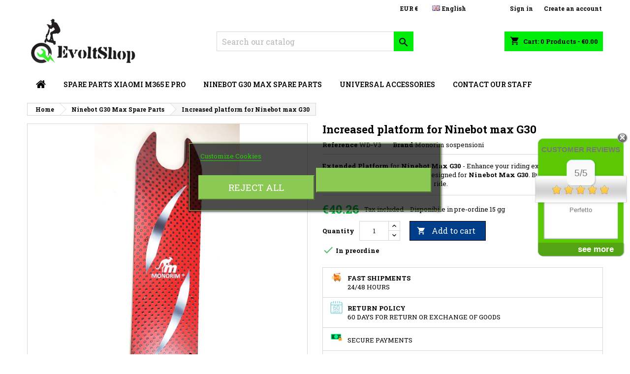

--- FILE ---
content_type: text/html; charset=utf-8
request_url: https://www.evoltshop.com/en/ninebot-g30-max-spare-parts/increased-platform-for-ninebot-max-g30.html
body_size: 22904
content:
<!doctype html>
<html lang="en">

  <head>
    
      
  <meta charset="utf-8">


  <meta http-equiv="x-ua-compatible" content="ie=edge">



  <link rel="canonical" href="https://www.evoltshop.com/en/ninebot-g30-max-spare-parts/increased-platform-for-ninebot-max-g30.html">

  <title>Increased platform for Ninebot max G30-EvoltShop</title>
  <meta name="description" content="Extended Platform for Ninebot Max G30 - Enhance your riding experience with an extended platform specifically designed for Ninebot Max G30. Buy it now for superior comfort and stability during your ride.

">
  <meta name="keywords" content="increased platform for ninebot max g30-wd-v3">
    
  
                  <link rel="alternate" href="https://www.evoltshop.com/it/ricambi-ninebot/pedana-maggiorata-per-ninebot-max-g30.html" hreflang="it-it">
                  <link rel="alternate" href="https://www.evoltshop.com/en/ninebot-g30-max-spare-parts/increased-platform-for-ninebot-max-g30.html" hreflang="en-gb">
                  <link rel="alternate" href="https://www.evoltshop.com/es/ninebot-g30-max-repuestos/plataforma-mejorada-para-ninebot-max-g30.html" hreflang="es">
                  <link rel="alternate" href="https://www.evoltshop.com/fr/pieces-de-rechange-ninebot/pedana-maggiorata-per-ninebot-max-g30.html" hreflang="fr-fr">
        




  <meta name="viewport" content="width=device-width, initial-scale=1">



  <link rel="icon" type="image/vnd.microsoft.icon" href="https://www.evoltshop.com/modules/arseopro/uploads/favicon_60586eeb057e4_96x96.png?1618331846">
  <link rel="shortcut icon" type="image/x-icon" href="https://www.evoltshop.com/modules/arseopro/uploads/favicon_60586eeb057e4_96x96.png?1618331846">



  

<style type="text/css">@font-face {font-family:Roboto Slab;font-style:normal;font-weight:400;src:url(/cf-fonts/s/roboto-slab/5.0.18/greek-ext/400/normal.woff2);unicode-range:U+1F00-1FFF;font-display:swap;}@font-face {font-family:Roboto Slab;font-style:normal;font-weight:400;src:url(/cf-fonts/s/roboto-slab/5.0.18/latin-ext/400/normal.woff2);unicode-range:U+0100-02AF,U+0304,U+0308,U+0329,U+1E00-1E9F,U+1EF2-1EFF,U+2020,U+20A0-20AB,U+20AD-20CF,U+2113,U+2C60-2C7F,U+A720-A7FF;font-display:swap;}@font-face {font-family:Roboto Slab;font-style:normal;font-weight:400;src:url(/cf-fonts/s/roboto-slab/5.0.18/cyrillic-ext/400/normal.woff2);unicode-range:U+0460-052F,U+1C80-1C88,U+20B4,U+2DE0-2DFF,U+A640-A69F,U+FE2E-FE2F;font-display:swap;}@font-face {font-family:Roboto Slab;font-style:normal;font-weight:400;src:url(/cf-fonts/s/roboto-slab/5.0.18/greek/400/normal.woff2);unicode-range:U+0370-03FF;font-display:swap;}@font-face {font-family:Roboto Slab;font-style:normal;font-weight:400;src:url(/cf-fonts/s/roboto-slab/5.0.18/cyrillic/400/normal.woff2);unicode-range:U+0301,U+0400-045F,U+0490-0491,U+04B0-04B1,U+2116;font-display:swap;}@font-face {font-family:Roboto Slab;font-style:normal;font-weight:400;src:url(/cf-fonts/s/roboto-slab/5.0.18/latin/400/normal.woff2);unicode-range:U+0000-00FF,U+0131,U+0152-0153,U+02BB-02BC,U+02C6,U+02DA,U+02DC,U+0304,U+0308,U+0329,U+2000-206F,U+2074,U+20AC,U+2122,U+2191,U+2193,U+2212,U+2215,U+FEFF,U+FFFD;font-display:swap;}@font-face {font-family:Roboto Slab;font-style:normal;font-weight:400;src:url(/cf-fonts/s/roboto-slab/5.0.18/vietnamese/400/normal.woff2);unicode-range:U+0102-0103,U+0110-0111,U+0128-0129,U+0168-0169,U+01A0-01A1,U+01AF-01B0,U+0300-0301,U+0303-0304,U+0308-0309,U+0323,U+0329,U+1EA0-1EF9,U+20AB;font-display:swap;}@font-face {font-family:Roboto Slab;font-style:normal;font-weight:700;src:url(/cf-fonts/s/roboto-slab/5.0.18/greek/700/normal.woff2);unicode-range:U+0370-03FF;font-display:swap;}@font-face {font-family:Roboto Slab;font-style:normal;font-weight:700;src:url(/cf-fonts/s/roboto-slab/5.0.18/vietnamese/700/normal.woff2);unicode-range:U+0102-0103,U+0110-0111,U+0128-0129,U+0168-0169,U+01A0-01A1,U+01AF-01B0,U+0300-0301,U+0303-0304,U+0308-0309,U+0323,U+0329,U+1EA0-1EF9,U+20AB;font-display:swap;}@font-face {font-family:Roboto Slab;font-style:normal;font-weight:700;src:url(/cf-fonts/s/roboto-slab/5.0.18/cyrillic-ext/700/normal.woff2);unicode-range:U+0460-052F,U+1C80-1C88,U+20B4,U+2DE0-2DFF,U+A640-A69F,U+FE2E-FE2F;font-display:swap;}@font-face {font-family:Roboto Slab;font-style:normal;font-weight:700;src:url(/cf-fonts/s/roboto-slab/5.0.18/greek-ext/700/normal.woff2);unicode-range:U+1F00-1FFF;font-display:swap;}@font-face {font-family:Roboto Slab;font-style:normal;font-weight:700;src:url(/cf-fonts/s/roboto-slab/5.0.18/latin-ext/700/normal.woff2);unicode-range:U+0100-02AF,U+0304,U+0308,U+0329,U+1E00-1E9F,U+1EF2-1EFF,U+2020,U+20A0-20AB,U+20AD-20CF,U+2113,U+2C60-2C7F,U+A720-A7FF;font-display:swap;}@font-face {font-family:Roboto Slab;font-style:normal;font-weight:700;src:url(/cf-fonts/s/roboto-slab/5.0.18/cyrillic/700/normal.woff2);unicode-range:U+0301,U+0400-045F,U+0490-0491,U+04B0-04B1,U+2116;font-display:swap;}@font-face {font-family:Roboto Slab;font-style:normal;font-weight:700;src:url(/cf-fonts/s/roboto-slab/5.0.18/latin/700/normal.woff2);unicode-range:U+0000-00FF,U+0131,U+0152-0153,U+02BB-02BC,U+02C6,U+02DA,U+02DC,U+0304,U+0308,U+0329,U+2000-206F,U+2074,U+20AC,U+2122,U+2191,U+2193,U+2212,U+2215,U+FEFF,U+FFFD;font-display:swap;}</style>


  	

  <script type="text/javascript">
        var comment_tab = "3";
        var jolisearch = {"amb_joli_search_action":"https:\/\/www.evoltshop.com\/en\/Search","amb_joli_search_link":"https:\/\/www.evoltshop.com\/en\/Search","amb_joli_search_controller":"jolisearch","blocksearch_type":"top","show_cat_desc":0,"ga_acc":0,"id_lang":3,"url_rewriting":1,"use_autocomplete":2,"minwordlen":3,"l_products":"Products","l_manufacturers":"Manufacturers","l_categories":"Categories","l_no_results_found":"No results found","l_more_results":"More results \u00bb","ENT_QUOTES":3,"search_ssl":true,"self":"\/www\/wwwroot\/evoltshop.com\/public_html\/modules\/ambjolisearch","position":{"my":"center top","at":"center bottom","collision":"fit none"},"classes":"ps17 centered-list","display_manufacturer":"","display_category":""};
        var lgcomments_products_default_display = "3";
        var lgcomments_products_extra_display = "10";
        var lgcookieslaw_block = false;
        var lgcookieslaw_cookie_name = "__lglaw";
        var lgcookieslaw_position = "3";
        var lgcookieslaw_reload = true;
        var lgcookieslaw_session_time = "31536000";
        var module_dir = "\/modules\/lgcomments\/";
        var prestashop = {"cart":{"products":[],"totals":{"total":{"type":"total","label":"Total","amount":0,"value":"\u20ac0.00"},"total_including_tax":{"type":"total","label":"Total (tax incl.)","amount":0,"value":"\u20ac0.00"},"total_excluding_tax":{"type":"total","label":"Total (tax excl.)","amount":0,"value":"\u20ac0.00"}},"subtotals":{"products":{"type":"products","label":"Subtotal","amount":0,"value":"\u20ac0.00"},"discounts":null,"shipping":{"type":"shipping","label":"Shipping","amount":0,"value":""},"tax":{"type":"tax","label":"Included taxes","amount":0,"value":"\u20ac0.00"}},"products_count":0,"summary_string":"0 items","vouchers":{"allowed":1,"added":[]},"discounts":[],"minimalPurchase":1,"minimalPurchaseRequired":"A minimum shopping cart total of \u20ac1.00 (tax excl.) is required to validate your order. Current cart total is \u20ac0.00 (tax excl.)."},"currency":{"name":"Euro","iso_code":"EUR","iso_code_num":"978","sign":"\u20ac"},"customer":{"lastname":null,"firstname":null,"email":null,"birthday":null,"newsletter":null,"newsletter_date_add":null,"optin":null,"website":null,"company":null,"siret":null,"ape":null,"is_logged":false,"gender":{"type":null,"name":null},"addresses":[]},"language":{"name":"English","iso_code":"en","locale":"en-US","language_code":"en-gb","is_rtl":"0","date_format_lite":"Y-m-d","date_format_full":"Y-m-d H:i:s","id":3},"page":{"title":"","canonical":null,"meta":{"title":"Increased platform for Ninebot max G30-EvoltShop","description":"Extended Platform for Ninebot Max G30 - Enhance your riding experience with an extended platform specifically designed for Ninebot Max G30. Buy it now for superior comfort and stability during your ride.\n\n","keywords":"increased platform for ninebot max g30-wd-v3","robots":"index"},"page_name":"product","body_classes":{"lang-en":true,"lang-rtl":false,"country-IT":true,"currency-EUR":true,"layout-full-width":true,"page-product":true,"tax-display-enabled":true,"product-id-286":true,"product-Increased platform for Ninebot max G30":true,"product-id-category-11":true,"product-id-manufacturer-3":true,"product-id-supplier-0":true,"product-available-for-order":true},"admin_notifications":[]},"shop":{"name":"E-voltShop","logo":"\/img\/my-store-logo-1618331846.jpg","stores_icon":"\/img\/logo_stores.png","favicon":"https:\/\/www.evoltshop.com\/modules\/arseopro\/uploads\/favicon_60586eeb057e4_96x96.png"},"urls":{"base_url":"https:\/\/www.evoltshop.com\/","current_url":"https:\/\/www.evoltshop.com\/en\/ninebot-g30-max-spare-parts\/increased-platform-for-ninebot-max-g30.html","shop_domain_url":"https:\/\/www.evoltshop.com","img_ps_url":"https:\/\/www.evoltshop.com\/img\/","img_cat_url":"https:\/\/www.evoltshop.com\/img\/c\/","img_lang_url":"https:\/\/www.evoltshop.com\/img\/l\/","img_prod_url":"https:\/\/www.evoltshop.com\/img\/p\/","img_manu_url":"https:\/\/www.evoltshop.com\/img\/m\/","img_sup_url":"https:\/\/www.evoltshop.com\/img\/su\/","img_ship_url":"https:\/\/www.evoltshop.com\/img\/s\/","img_store_url":"https:\/\/www.evoltshop.com\/img\/st\/","img_col_url":"https:\/\/www.evoltshop.com\/img\/co\/","img_url":"https:\/\/www.evoltshop.com\/themes\/AngarTheme\/assets\/img\/","css_url":"https:\/\/www.evoltshop.com\/themes\/AngarTheme\/assets\/css\/","js_url":"https:\/\/www.evoltshop.com\/themes\/AngarTheme\/assets\/js\/","pic_url":"https:\/\/www.evoltshop.com\/upload\/","pages":{"address":"https:\/\/www.evoltshop.com\/en\/indirizzo","addresses":"https:\/\/www.evoltshop.com\/en\/indirizzi","authentication":"https:\/\/www.evoltshop.com\/en\/login","cart":"https:\/\/www.evoltshop.com\/en\/carrello","category":"https:\/\/www.evoltshop.com\/en\/index.php?controller=category","cms":"https:\/\/www.evoltshop.com\/en\/index.php?controller=cms","contact":"https:\/\/www.evoltshop.com\/en\/contattaci","discount":"https:\/\/www.evoltshop.com\/en\/buoni-sconto","guest_tracking":"https:\/\/www.evoltshop.com\/en\/tracciatura-ospite","history":"https:\/\/www.evoltshop.com\/en\/cronologia-ordini","identity":"https:\/\/www.evoltshop.com\/en\/dati-personali","index":"https:\/\/www.evoltshop.com\/en\/","my_account":"https:\/\/www.evoltshop.com\/en\/account","order_confirmation":"https:\/\/www.evoltshop.com\/en\/conferma-ordine","order_detail":"https:\/\/www.evoltshop.com\/en\/index.php?controller=order-detail","order_follow":"https:\/\/www.evoltshop.com\/en\/segui-ordine","order":"https:\/\/www.evoltshop.com\/en\/ordine","order_return":"https:\/\/www.evoltshop.com\/en\/index.php?controller=order-return","order_slip":"https:\/\/www.evoltshop.com\/en\/buono-ordine","pagenotfound":"https:\/\/www.evoltshop.com\/en\/pagina-non-trovata","password":"https:\/\/www.evoltshop.com\/en\/recupero-password","pdf_invoice":"https:\/\/www.evoltshop.com\/en\/index.php?controller=pdf-invoice","pdf_order_return":"https:\/\/www.evoltshop.com\/en\/index.php?controller=pdf-order-return","pdf_order_slip":"https:\/\/www.evoltshop.com\/en\/index.php?controller=pdf-order-slip","prices_drop":"https:\/\/www.evoltshop.com\/en\/offerte","product":"https:\/\/www.evoltshop.com\/en\/index.php?controller=product","search":"https:\/\/www.evoltshop.com\/en\/ricerca","sitemap":"https:\/\/www.evoltshop.com\/en\/Mappa del sito","stores":"https:\/\/www.evoltshop.com\/en\/negozi","supplier":"https:\/\/www.evoltshop.com\/en\/fornitori","register":"https:\/\/www.evoltshop.com\/en\/login?create_account=1","order_login":"https:\/\/www.evoltshop.com\/en\/ordine?login=1"},"alternative_langs":{"it-it":"https:\/\/www.evoltshop.com\/it\/ricambi-ninebot\/pedana-maggiorata-per-ninebot-max-g30.html","en-gb":"https:\/\/www.evoltshop.com\/en\/ninebot-g30-max-spare-parts\/increased-platform-for-ninebot-max-g30.html","es":"https:\/\/www.evoltshop.com\/es\/ninebot-g30-max-repuestos\/plataforma-mejorada-para-ninebot-max-g30.html","fr-fr":"https:\/\/www.evoltshop.com\/fr\/pieces-de-rechange-ninebot\/pedana-maggiorata-per-ninebot-max-g30.html"},"theme_assets":"\/themes\/AngarTheme\/assets\/","actions":{"logout":"https:\/\/www.evoltshop.com\/en\/?mylogout="},"no_picture_image":{"bySize":{"small_default":{"url":"https:\/\/www.evoltshop.com\/img\/p\/en-default-small_default.jpg","width":98,"height":98},"cart_default":{"url":"https:\/\/www.evoltshop.com\/img\/p\/en-default-cart_default.jpg","width":125,"height":125},"home_default":{"url":"https:\/\/www.evoltshop.com\/img\/p\/en-default-home_default.jpg","width":259,"height":259},"medium_default":{"url":"https:\/\/www.evoltshop.com\/img\/p\/en-default-medium_default.jpg","width":452,"height":452},"large_default":{"url":"https:\/\/www.evoltshop.com\/img\/p\/en-default-large_default.jpg","width":800,"height":800}},"small":{"url":"https:\/\/www.evoltshop.com\/img\/p\/en-default-small_default.jpg","width":98,"height":98},"medium":{"url":"https:\/\/www.evoltshop.com\/img\/p\/en-default-home_default.jpg","width":259,"height":259},"large":{"url":"https:\/\/www.evoltshop.com\/img\/p\/en-default-large_default.jpg","width":800,"height":800},"legend":""}},"configuration":{"display_taxes_label":true,"display_prices_tax_incl":true,"is_catalog":false,"show_prices":true,"opt_in":{"partner":true},"quantity_discount":{"type":"discount","label":"Unit discount"},"voucher_enabled":1,"return_enabled":0},"field_required":[],"breadcrumb":{"links":[{"title":"Home","url":"https:\/\/www.evoltshop.com\/en\/"},{"title":"Ninebot G30 Max Spare Parts","url":"https:\/\/www.evoltshop.com\/en\/ninebot-g30-max-spare-parts\/"},{"title":"Increased platform for Ninebot max G30","url":"https:\/\/www.evoltshop.com\/en\/ninebot-g30-max-spare-parts\/increased-platform-for-ninebot-max-g30.html"}],"count":3},"link":{"protocol_link":"https:\/\/","protocol_content":"https:\/\/"},"time":1769463792,"static_token":"32cb8222ee78e181eaed2beff9a54ab3","token":"827e5ab87c6d9e7dc5ca9dfecec265ab","debug":false};
        var psr_icon_color = "#000000";
        var review_controller_link = "https:\/\/www.evoltshop.com\/en\/module\/lgcomments\/reviews";
        var review_controller_name = "index.php?controller=module-lgcomments-reviews";
        var send_successfull_msg = "The review has been correctly sent.";
        var sliderblocks = 4;
        var star_color = "yellow";
        var star_style = "plain";
      </script>
		<link rel="stylesheet" href="https://fonts.googleapis.com/css?family=Roboto:100,100italic,200,200italic,300,300italic,400,400italic,500,500italic,600,600italic,700,700italic,800,800italic,900,900italic%7CRoboto+Slab:100,100italic,200,200italic,300,300italic,400,400italic,500,500italic,600,600italic,700,700italic,800,800italic,900,900italic&amp;display=swap" media="all">
		<link rel="stylesheet" href="https://www.evoltshop.com/themes/AngarTheme/assets/cache/theme-5532db156.css" media="all">
	
	


	<script>
			var ceFrontendConfig = {"environmentMode":{"edit":false,"wpPreview":false},"is_rtl":false,"breakpoints":{"xs":0,"sm":480,"md":768,"lg":1025,"xl":1440,"xxl":1600},"version":"2.9.14","urls":{"assets":"\/modules\/creativeelements\/views\/"},"productQuickView":0,"settings":{"page":[],"general":{"elementor_global_image_lightbox":"1","elementor_lightbox_enable_counter":"yes","elementor_lightbox_enable_fullscreen":"yes","elementor_lightbox_enable_zoom":"yes","elementor_lightbox_title_src":"title","elementor_lightbox_description_src":"caption"},"editorPreferences":[]},"post":{"id":"286030301","title":"Increased%20platform%20for%20Ninebot%20max%20G30","excerpt":""}};
		</script>
        <link rel="preload" href="/modules/creativeelements/views/lib/ceicons/fonts/ceicons.woff2?fj664s" as="font" type="font/woff2" crossorigin>
        <!--CE-JS-->


  
<style type="text/css">
body {
background-color: ;
font-family: "Roboto Slab", Arial, Helvetica, sans-serif;
}

.products .product-miniature .product-title {
height: 80px;
}

.products .product-miniature .product-title a {
font-size: 14px;
line-height: 18px;
}

#content-wrapper .products .product-miniature .product-desc {
height: 36px;
}

@media (min-width: 991px) {
#home_categories ul li .cat-container {
min-height: 0px;
}
}

@media (min-width: 768px) {
#_desktop_logo {
padding-top: 0px;
padding-bottom: 16px;
}
}

nav.header-nav {
background: #ffffff;
}

nav.header-nav,
.header_sep2 #contact-link span.shop-phone,
.header_sep2 #contact-link span.shop-phone.shop-tel,
.header_sep2 #contact-link span.shop-phone:last-child,
.header_sep2 .lang_currency_top,
.header_sep2 .lang_currency_top:last-child,
.header_sep2 #_desktop_currency_selector,
.header_sep2 #_desktop_language_selector,
.header_sep2 #_desktop_user_info {
border-color: #ffffff;
}

#contact-link,
#contact-link a,
.lang_currency_top span.lang_currency_text,
.lang_currency_top .dropdown i.expand-more,
nav.header-nav .user-info span,
nav.header-nav .user-info a.logout,
#languages-block-top div.current,
nav.header-nav a{
color: #ffffff;
}

#contact-link span.shop-phone strong,
#contact-link span.shop-phone strong a,
.lang_currency_top span.expand-more,
nav.header-nav .user-info a.account {
color: #000000;
}

#contact-link span.shop-phone i {
color: #050505;
}

.header-top {
background: #ffffff;
}

div#search_widget form button[type=submit] {
background: #00ed0c;
color: #000000;
}

div#search_widget form button[type=submit]:hover {
background: #eaff00;
color: #000000;
}


#header div#_desktop_cart .blockcart .header {
background: #00ed0c;
}

#header div#_desktop_cart .blockcart .header a.cart_link {
color: #000000;
}


#homepage-slider .bx-wrapper .bx-pager.bx-default-pager a:hover,
#homepage-slider .bx-wrapper .bx-pager.bx-default-pager a.active{
background: #00ed0c;
}

div#rwd_menu {
background: #ffffff;
}

div#rwd_menu,
div#rwd_menu a {
color: #000000;
}

div#rwd_menu,
div#rwd_menu .rwd_menu_item,
div#rwd_menu .rwd_menu_item:first-child {
border-color: #ffffff;
}

div#rwd_menu .rwd_menu_item:hover,
div#rwd_menu .rwd_menu_item:focus,
div#rwd_menu .rwd_menu_item a:hover,
div#rwd_menu .rwd_menu_item a:focus {
color: #ffffff;
background: #00ed0c;
}

#mobile_top_menu_wrapper2 .top-menu li a:hover,
.rwd_menu_open ul.user_info li a:hover {
background: #00ed0c;
color: #ffffff;
}

#_desktop_top_menu{
background: #ffffff;
}

#_desktop_top_menu,
#_desktop_top_menu > ul > li,
.menu_sep1 #_desktop_top_menu > ul > li,
.menu_sep1 #_desktop_top_menu > ul > li:last-child,
.menu_sep2 #_desktop_top_menu,
.menu_sep2 #_desktop_top_menu > ul > li,
.menu_sep2 #_desktop_top_menu > ul > li:last-child,
.menu_sep3 #_desktop_top_menu,
.menu_sep4 #_desktop_top_menu,
.menu_sep5 #_desktop_top_menu,
.menu_sep6 #_desktop_top_menu {
border-color: #ffffff;
}

#_desktop_top_menu > ul > li > a {
color: #000000;
}

#_desktop_top_menu > ul > li:hover > a {
color: #ffffff;
background: #00ed0c;
}

.submenu1 #_desktop_top_menu .popover.sub-menu ul.top-menu li a:hover {
background: #00ed0c;
color: #ffffff;
}

#home_categories .homecat_title span {
border-color: #00ed0c;
}

#home_categories ul li .homecat_name span {
background: #00ed0c;
}

#home_categories ul li a.view_more {
background: #141414;
color: #ffffff;
border-color: #141414;
}

#home_categories ul li a.view_more:hover {
background: #00ed0c;
color: #ffffff;
border-color: #00ed0c;
}

.columns .text-uppercase a,
.columns .text-uppercase span,
.columns div#_desktop_cart .cart_index_title a,
#home_man_product .catprod_title a span {
border-color: #00ed0c;
}

#index .tabs ul.nav-tabs li.nav-item a.active,
#index .tabs ul.nav-tabs li.nav-item a:hover,
.index_title a,
.index_title span {
border-color: #00ed0c;
}

a.product-flags-plist span.product-flag.new,
#home_cat_product a.product-flags-plist span.product-flag.new,
#product #content .product-flags li,
#product #content .product-flags .product-flag.new {
background: #1b1a1b;
}

.products .product-miniature .product-title a,
#home_cat_product ul li .right-block .name_block a {
color: #292929;
}

.products .product-miniature span.price,
#home_cat_product ul li .product-price-and-shipping .price,
.ui-widget .search_right span.search_price {
color: #00ad0c;
}

.button-container .add-to-cart:hover,
#subcart .cart-buttons .viewcart:hover {
background: #00ad0c;
color: #ffffff;
border-color: #00ed0c;
}

.button-container .add-to-cart,
.button-container .add-to-cart:disabled,
#subcart .cart-buttons .viewcart {
background: #003e8a;
color: #ffffff;
border-color: #009bf5;
}

#home_cat_product .catprod_title span {
border-color: #00ed0c;
}

#home_man .man_title span {
border-color: #00ed0c;
}

div#angarinfo_block .icon_cms {
color: #00ed0c;
}

.footer-container {
background: #1b1a1b;
}

.footer-container,
.footer-container .h3,
.footer-container .links .title,
.row.social_footer {
border-color: #383838;
}

.footer-container .h3 span,
.footer-container .h3 a,
.footer-container .links .title span.h3,
.footer-container .links .title a.h3 {
border-color: #00ed0c;
}

.footer-container,
.footer-container .h3,
.footer-container .links .title .h3,
.footer-container a,
.footer-container li a,
.footer-container .links ul>li a {
color: #ffffff;
}

.block_newsletter .btn-newsletter {
background: #00ed0c;
color: #ffffff;
}

.block_newsletter .btn-newsletter:hover {
background: #00ed0c;
color: #ffffff;
}

.footer-container .bottom-footer {
background: #000000;
border-color: #383838;
color: #ffffff;
}

.product-prices .current-price span.price {
color: #00c247;
}

.product-add-to-cart button.btn.add-to-cart:hover {
background: #000000;
color: #00ed0c;
border-color: #000000;
}

.product-add-to-cart button.btn.add-to-cart,
.product-add-to-cart button.btn.add-to-cart:disabled {
background: #003e8a;
color: #ffffff;
border-color: #000000;
}

#product .tabs ul.nav-tabs li.nav-item a.active,
#product .tabs ul.nav-tabs li.nav-item a:hover,
#product .index_title span,
.page-product-heading span,
body #product-comments-list-header .comments-nb {
border-color: #000000;
}

body .btn-primary:hover {
background: #3aa04c;
color: #ffffff;
border-color: #196f28;
}

body .btn-primary,
body .btn-primary.disabled,
body .btn-primary:disabled,
body .btn-primary.disabled:hover {
background: #00ed0c;
color: #ffffff;
border-color: #399a49;
}

body .btn-secondary:hover {
background: #eeeeee;
color: #000000;
border-color: #d8d8d8;
}

body .btn-secondary,
body .btn-secondary.disabled,
body .btn-secondary:disabled,
body .btn-secondary.disabled:hover {
background: #f6f6f6;
color: #000000;
border-color: #d8d8d8;
}

.form-control:focus, .input-group.focus {
border-color: #dbdbdb;
outline-color: #dbdbdb;
}

body .pagination .page-list .current a,
body .pagination .page-list a:hover,
body .pagination .page-list .current a.disabled,
body .pagination .page-list .current a.disabled:hover {
color: #00ed0c;
}

.page-my-account #content .links a:hover i {
color: #00ed0c;
}

#scroll_top {
background: #00ed0c;
color: #ffffff;
}

#scroll_top:hover,
#scroll_top:focus {
background: #1b1a1b;
color: #ffffff;
}

</style>    <link rel="manifest" href="https://www.evoltshop.com/modules/arseopro/uploads/manifest1.json">
            <link rel="icon" type="image/png" href="https://www.evoltshop.com/modules/arseopro/uploads/favicon_60586eeb057e4_16x16.png" sizes="16x16">
            <link rel="icon" type="image/png" href="https://www.evoltshop.com/modules/arseopro/uploads/favicon_60586eeb057e4_32x32.png" sizes="32x32">
            <link rel="icon" type="image/png" href="https://www.evoltshop.com/modules/arseopro/uploads/favicon_60586eeb057e4_96x96.png" sizes="96x96">
    
            <link rel="apple-touch-icon" sizes="57x57" href="https://www.evoltshop.com/modules/arseopro/uploads/favicon_60586eeb057e4_57x57.png">
            <link rel="apple-touch-icon" sizes="114x114" href="https://www.evoltshop.com/modules/arseopro/uploads/favicon_60586eeb057e4_114x114.png">
            <link rel="apple-touch-icon" sizes="72x72" href="https://www.evoltshop.com/modules/arseopro/uploads/favicon_60586eeb057e4_72x72.png">
            <link rel="apple-touch-icon" sizes="144x144" href="https://www.evoltshop.com/modules/arseopro/uploads/favicon_60586eeb057e4_144x144.png">
            <link rel="apple-touch-icon" sizes="60x60" href="https://www.evoltshop.com/modules/arseopro/uploads/favicon_60586eeb057e4_60x60.png">
            <link rel="apple-touch-icon" sizes="120x120" href="https://www.evoltshop.com/modules/arseopro/uploads/favicon_60586eeb057e4_120x120.png">
            <link rel="apple-touch-icon" sizes="76x76" href="https://www.evoltshop.com/modules/arseopro/uploads/favicon_60586eeb057e4_76x76.png">
            <link rel="apple-touch-icon" sizes="152x152" href="https://www.evoltshop.com/modules/arseopro/uploads/favicon_60586eeb057e4_152x152.png">
            <link rel="apple-touch-icon" sizes="180x180" href="https://www.evoltshop.com/modules/arseopro/uploads/favicon_60586eeb057e4_180x180.png">
    
    <meta name="msapplication-TileColor" content="">
    <meta name="msapplication-config" content="https://www.evoltshop.com/modules/arseopro/uploads/ieconfig.xml" />
    
    <meta name="theme-color" content="">
    
    <script async src="https://www.googletagmanager.com/gtag/js?id=G-R2JFYKKWZ7"></script><script>
			
		window.dataLayer = window.dataLayer || [];
		function gtag(){dataLayer.push(arguments);}
		gtag('js', new Date());
		
  	  	  	gtag('config', 'G-R2JFYKKWZ7');</script>

<script type="text/javascript">
	(window.gaDevIds=window.gaDevIds||[]).push('d6YPbH');
	(function(i,s,o,g,r,a,m){i['GoogleAnalyticsObject']=r;i[r]=i[r]||function(){
	(i[r].q=i[r].q||[]).push(arguments)},i[r].l=1*new Date();a=s.createElement(o),
	m=s.getElementsByTagName(o)[0];a.async=1;a.src=g;m.parentNode.insertBefore(a,m)
	})(window,document,'script','https://www.google-analytics.com/analytics.js','ga');

            ga('create', 'G-R2JFYKKWZ7', 'auto');
                        ga('send', 'pageview');
    
    ga('require', 'ec');
</script>


<script type="text/javascript">
    var lgconsultas_default_display = 3;
    var lgconsultas_extradisplay = 10;
    var lgconsultas_url_envio_consulta = 'https://www.evoltshop.com/en/module/lgconsultas/responses';    var lgconsultas_messages_fields_mandatory = 'All the fields are mandatory';
    var lgconsultas_messages_email_invalid = 'The email address is not valid';
    var lgconsultas_messages_recaptcha = 'Please verify that you are not a robot';
    var lgconsultas_messages_sended = 'The question has been correctly sent';
    var lgconsultas_messages_accept_conditions = 'You must accept the Conditions of Use.';
    var lgconsultas_faqcaptcha = 0;
    var lgconsultas_faqcondition = 1;
    var lgconsultas_error_unknown = 1;
    var lgconsultas_token = 'a30d3a4f8821d7c406ed21608457861c';
</script>
                            <link rel="alternate" href="https://www.evoltshop.com/it/ricambi-ninebot/pedana-maggiorata-per-ninebot-max-g30.html"
                  hreflang="it-it"/>
                                    <link rel="alternate" href="https://www.evoltshop.com/en/ninebot-g30-max-spare-parts/increased-platform-for-ninebot-max-g30.html"
                  hreflang="en-gb"/>
                                    <link rel="canonical" href="https://www.evoltshop.com/en/ninebot-g30-max-spare-parts/increased-platform-for-ninebot-max-g30.html"/>
                                    <link rel="alternate" href="https://www.evoltshop.com/en/ninebot-g30-max-spare-parts/increased-platform-for-ninebot-max-g30.html" hreflang="x-default"/>
                                    <link rel="alternate" href="https://www.evoltshop.com/es/ninebot-g30-max-repuestos/plataforma-mejorada-para-ninebot-max-g30.html"
                  hreflang="es-es"/>
                                    <link rel="alternate" href="https://www.evoltshop.com/fr/pieces-de-rechange-ninebot/pedana-maggiorata-per-ninebot-max-g30.html"
                  hreflang="fr-fr"/>
            



    
  <meta property="og:type" content="product">
  <meta property="og:url" content="https://www.evoltshop.com/en/ninebot-g30-max-spare-parts/increased-platform-for-ninebot-max-g30.html">
  <meta property="og:title" content="Increased platform for Ninebot max G30-EvoltShop">
  <meta property="og:site_name" content="E-voltShop">
  <meta property="og:description" content="Extended Platform for Ninebot Max G30 - Enhance your riding experience with an extended platform specifically designed for Ninebot Max G30. Buy it now for superior comfort and stability during your ride.

">
  <meta property="og:image" content="https://www.evoltshop.com/624-large_default/increased-platform-for-ninebot-max-g30.jpg">
    <meta property="product:pretax_price:amount" content="33">
  <meta property="product:pretax_price:currency" content="EUR">
  <meta property="product:price:amount" content="40.26">
  <meta property="product:price:currency" content="EUR">
      <meta property="product:weight:value" content="1.000000">
  <meta property="product:weight:units" content="kg">
  
  </head>

  <body id="product" class="lang-en country-it currency-eur layout-full-width page-product tax-display-enabled product-id-286 product-increased-platform-for-ninebot-max-g30 product-id-category-11 product-id-manufacturer-3 product-id-supplier-0 product-available-for-order ce-kit-8 elementor-page elementor-page-286030301  ps_177
	no_bg  bg_attatchment_normal bg_position_tl bg_repeat_xy bg_size_initial slider_position_top slider_controls_white banners_top2 banners_top_tablets2 banners_top_phones2 banners_bottom2 banners_bottom_tablets2 banners_bottom_phones1 submenu2 pl_1col_qty_4 pl_2col_qty_3 pl_3col_qty_3 pl_1col_qty_bigtablets_4 pl_2col_qty_bigtablets_4 pl_3col_qty_bigtablets_3 pl_1col_qty_tablets_3 pl_1col_qty_phones_2 home_tabs1 pl_border_type2 80 14 18 pl_button_icon_no pl_button_qty2 pl_desc_yes pl_reviews_no pl_availability_no  hide_reference_no hide_reassurance_no product_tabs1    menu_sep0 header_sep0 slider_boxed feat_cat_style3 feat_cat3 feat_cat_bigtablets2 feat_cat_tablets2 feat_cat_phones0 all_products_no pl_colors_no newsletter_info_yes stickycart_yes stickymenu_yes homeicon_no pl_man_no product_hide_man_no  pl_ref_yes  mainfont_Roboto_Slab bg_white  not_logged  ">

    
      
    

    <main>
      
              

      <header id="header">
        
          	


  <div class="header-banner">
    
  </div>



  <nav class="header-nav">
    <div class="container">
      <div class="row">
          <div class="col-md-12 col-xs-12">
            <div id="_desktop_contact_link">
  <div id="contact-link">

	
			<span class="shop-phone contact_link">
			<a href="https://www.evoltshop.com/en/contattaci">Contact</a>
		</span>
	
	

  </div>
</div>


            <div id="_desktop_user_info">
  <div class="user-info">


	<ul class="user_info hidden-md-up">

		
			<li><a href="https://www.evoltshop.com/en/account" title="Log in to your customer account" rel="nofollow">Sign in</a></li>
			<li><a href="https://www.evoltshop.com/en/login?create_account=1" title="Log in to your customer account" rel="nofollow">Create an account</a></li>

		
	</ul>


	<div class="hidden-sm-down">
		<span class="welcome">Welcome,</span>
					<a class="account" href="https://www.evoltshop.com/en/account" title="Log in to your customer account" rel="nofollow">Sign in</a>

			<span class="or">or</span>

			<a class="account" href="https://www.evoltshop.com/en/login?create_account=1" title="Log in to your customer account" rel="nofollow">Create an account</a>
			</div>


  </div>
</div><div id="_desktop_language_selector" class="lang_currency_top">
  <div class="language-selector-wrapper">
	<div class="language-selector dropdown js-dropdown">
	  <button data-toggle="dropdown" class="hidden-sm-down2 btn-unstyle" aria-haspopup="true" aria-expanded="false" aria-label="Language dropdown">
		<img src="https://www.evoltshop.com/img/l/3.jpg" alt="en" width="16" height="11" />
		<span class="expand-more">English</span>
		<i class="material-icons expand-more">&#xE5C5;</i>
	  </button>
	  <ul class="dropdown-menu hidden-sm-down2" aria-labelledby="language-selector-label">
				  <li >
			<a href="https://www.evoltshop.com/it/ricambi-ninebot/pedana-maggiorata-per-ninebot-max-g30.html" class="dropdown-item">
				<img src="https://www.evoltshop.com/img/l/2.jpg" alt="it" width="16" height="11" />
				<span>Italiano</span>
			</a>
		  </li>
				  <li  class="current" >
			<a href="https://www.evoltshop.com/en/ninebot-g30-max-spare-parts/increased-platform-for-ninebot-max-g30.html" class="dropdown-item">
				<img src="https://www.evoltshop.com/img/l/3.jpg" alt="en" width="16" height="11" />
				<span>English</span>
			</a>
		  </li>
				  <li >
			<a href="https://www.evoltshop.com/es/ninebot-g30-max-repuestos/plataforma-mejorada-para-ninebot-max-g30.html" class="dropdown-item">
				<img src="https://www.evoltshop.com/img/l/4.jpg" alt="es" width="16" height="11" />
				<span>Español</span>
			</a>
		  </li>
				  <li >
			<a href="https://www.evoltshop.com/fr/pieces-de-rechange-ninebot/pedana-maggiorata-per-ninebot-max-g30.html" class="dropdown-item">
				<img src="https://www.evoltshop.com/img/l/5.jpg" alt="fr" width="16" height="11" />
				<span>Français</span>
			</a>
		  </li>
			  </ul>
	</div>
  </div>
</div>
<div id="_desktop_currency_selector" class="lang_currency_top">
  <div class="currency-selector dropdown js-dropdown">
	<button data-target="#" data-toggle="dropdown" class="hidden-sm-down2 btn-unstyle" aria-haspopup="true" aria-expanded="false" aria-label="Currency dropdown">
	  <span class="expand-more _gray-darker">EUR €</span>
	  <i class="material-icons expand-more">&#xE5C5;</i>
	</button>
	<ul class="dropdown-menu hidden-sm-down2" aria-labelledby="currency-selector-label">
	  		<li  class="current" >
		  <a title="Euro" rel="nofollow" href="https://www.evoltshop.com/en/ninebot-g30-max-spare-parts/increased-platform-for-ninebot-max-g30.html?SubmitCurrency=1&amp;id_currency=2" class="dropdown-item">EUR €</a>
		</li>
	  		<li >
		  <a title="Dollaro statunitense" rel="nofollow" href="https://www.evoltshop.com/en/ninebot-g30-max-spare-parts/increased-platform-for-ninebot-max-g30.html?SubmitCurrency=1&amp;id_currency=1" class="dropdown-item">USD $</a>
		</li>
	  	</ul>
  </div>
</div>

          </div>
      </div>
    </div>
  </nav>



  <div class="header-top">
    <div class="container">
	  <div class="row">
        <div class="col-md-4 hidden-sm-down2" id="_desktop_logo">
                            <a href="https://www.evoltshop.com/">
                  <img class="logo img-responsive" src="/img/my-store-logo-1618331846.jpg" alt="E-voltShop">
                </a>
                    </div>
		
<div id="_desktop_cart">

	<div class="cart_top">

		<div class="blockcart cart-preview inactive" data-refresh-url="//www.evoltshop.com/en/module/ps_shoppingcart/ajax">
			<div class="header">
			
				<div class="cart_index_title">
					<a class="cart_link" rel="nofollow" href="//www.evoltshop.com/en/carrello?action=show">
						<i class="material-icons shopping-cart">shopping_cart</i>
						<span class="hidden-sm-down cart_title">Cart:</span>
						<span class="cart-products-count">
							0<span> Products - €0.00</span>
						</span>
					</a>
				</div>


				<div id="subcart">

					<ul class="cart_products">

											<li>There are no more items in your cart</li>
					
										</ul>

					<ul class="cart-subtotals">

				
						<li>
							<span class="text">Shipping</span>
							<span class="value"></span>
							<span class="clearfix"></span>
						</li>

						<li>
							<span class="text">Total</span>
							<span class="value">€0.00</span>
							<span class="clearfix"></span>
						</li>

					</ul>

					<div class="cart-buttons">
						<a class="btn btn-primary viewcart" href="//www.evoltshop.com/en/carrello?action=show">Check Out <i class="material-icons">&#xE315;</i></a>
											</div>

				</div>

			</div>
		</div>

	</div>

</div>


<!-- Block search module TOP -->
<div id="_desktop_search_widget" class="col-lg-4 col-md-4 col-sm-12 search-widget hidden-sm-down ">
	<div id="search_widget" data-search-controller-url="//www.evoltshop.com/en/ricerca">
		<form method="get" action="//www.evoltshop.com/en/ricerca">
			<input type="hidden" name="controller" value="search">
			<input type="text" name="s" value="" placeholder="Search our catalog" aria-label="Search">
			<button type="submit">
				<i class="material-icons search">&#xE8B6;</i>
				<span class="hidden-xl-down">Search</span>
			</button>
		</form>
	</div>
</div>
<!-- /Block search module TOP -->

		<div class="clearfix"></div>
	  </div>
    </div>

	<div id="rwd_menu" class="hidden-md-up">
		<div class="container">
			<div id="menu-icon2" class="rwd_menu_item"><i class="material-icons d-inline">&#xE5D2;</i></div>
			<div id="search-icon" class="rwd_menu_item"><i class="material-icons search">&#xE8B6;</i></div>
			<div id="user-icon" class="rwd_menu_item"><i class="material-icons logged">&#xE7FF;</i></div>
			<div id="_mobile_cart" class="rwd_menu_item"></div>
		</div>
		<div class="clearfix"></div>
	</div>

	<div class="container">
		<div id="mobile_top_menu_wrapper2" class="rwd_menu_open hidden-md-up" style="display:none;">
			<div class="js-top-menu mobile" id="_mobile_top_menu"></div>
		</div>

		<div id="mobile_search_wrapper" class="rwd_menu_open hidden-md-up" style="display:none;">
			<div id="_mobile_search_widget"></div>
		</div>

		<div id="mobile_user_wrapper" class="rwd_menu_open hidden-md-up" style="display:none;">
			<div id="_mobile_user_info"></div>
		</div>
	</div>
  </div>
  

<div class="menu js-top-menu position-static hidden-sm-down" id="_desktop_top_menu">
    
          <ul class="top-menu container" id="top-menu" data-depth="0">

					<li class="home_icon"><a href="https://www.evoltshop.com/"><i class="icon-home"></i><span>Home</span></a></li>
		
                    <li class="category" id="category-10">
                          <a
                class="dropdown-item"
                href="https://www.evoltshop.com/en/spare-parts-xiaomi-m365-e-pro/" data-depth="0"
                              >
                                Spare Parts Xiaomi m365 e Pro
              </a>
                          </li>
                    <li class="category" id="category-11">
                          <a
                class="dropdown-item"
                href="https://www.evoltshop.com/en/ninebot-g30-max-spare-parts/" data-depth="0"
                              >
                                Ninebot G30 Max Spare Parts
              </a>
                          </li>
                    <li class="category" id="category-12">
                          <a
                class="dropdown-item"
                href="https://www.evoltshop.com/en/universal-accessories/" data-depth="0"
                              >
                                Universal accessories
              </a>
                          </li>
                    <li class="cms-page" id="cms-page-6">
                          <a
                class="dropdown-item"
                href="https://www.evoltshop.com/en/content/contact-our-staff.html" data-depth="0"
                              >
                                contact our staff
              </a>
                          </li>
              </ul>
    
    <div class="clearfix"></div>
</div>


        
      </header>

      
        
<aside id="notifications">
  <div class="container">
    
    
    
      </div>
</aside>
      

                          
      <section id="wrapper">
        
        <div class="container">
			
										
			<div class="row">
			  			  
				<nav data-depth="3" class="breadcrumb hidden-sm-down">
  <ol    >
          
        <li      >
          <a   href="https://www.evoltshop.com/en/">
            <span  >Home</span>
          </a>
          <meta   content="1">
        </li>
      
          
        <li      >
          <a   href="https://www.evoltshop.com/en/ninebot-g30-max-spare-parts/">
            <span  >Ninebot G30 Max Spare Parts</span>
          </a>
          <meta   content="2">
        </li>
      
          
        <li      >
          <a   href="https://www.evoltshop.com/en/ninebot-g30-max-spare-parts/increased-platform-for-ninebot-max-g30.html">
            <span  >Increased platform for Ninebot max G30</span>
          </a>
          <meta   content="3">
        </li>
      
      </ol>
</nav>
			  
			  
			  

			  
  <div id="content-wrapper" class="col-xs-12 col-sm-12 col-md-12">
    
    

  <section id="main"    >
    <meta   content="https://www.evoltshop.com/en/ninebot-g30-max-spare-parts/increased-platform-for-ninebot-max-g30.html">

    <div class="row product_container">
      <div class="col-md-6 product_left">
        
          <section class="page-content" id="content">
            
              
                <ul class="product-flags">
				                                  </ul>
              

              
                

<div class="images-container">
  
    <div class="product-cover">
	  	  	    <img class="js-qv-product-cover" src="https://www.evoltshop.com/624-large_default/increased-platform-for-ninebot-max-g30.jpg" alt="Increased platform for Ninebot max G30-WD-V3-EvoltShop" title="Increased platform for Ninebot max G30-WD-V3-EvoltShop" style="width:100%;"  >
	        <div class="layer hidden-sm-down" data-toggle="modal" data-target="#product-modal">
        <i class="material-icons zoom-in">&#xE8FF;</i>
      </div>
    </div>
  

  
    <div id="thumb_box" class="js-qv-mask mask thumb_left ">
      <ul class="product-images js-qv-product-images">
                  <li class="thumb-container">
            <img
              class="thumb js-thumb  selected "
              data-image-medium-src="https://www.evoltshop.com/624-medium_default/increased-platform-for-ninebot-max-g30.jpg"
              data-image-large-src="https://www.evoltshop.com/624-large_default/increased-platform-for-ninebot-max-g30.jpg"
              src="https://www.evoltshop.com/624-home_default/increased-platform-for-ninebot-max-g30.jpg"
              alt="Increased platform for Ninebot max G30-WD-V3-EvoltShop"
              title="Increased platform for Ninebot max G30-WD-V3-EvoltShop"
              width="100"
               
            >
          </li>
                  <li class="thumb-container">
            <img
              class="thumb js-thumb "
              data-image-medium-src="https://www.evoltshop.com/625-medium_default/increased-platform-for-ninebot-max-g30.jpg"
              data-image-large-src="https://www.evoltshop.com/625-large_default/increased-platform-for-ninebot-max-g30.jpg"
              src="https://www.evoltshop.com/625-home_default/increased-platform-for-ninebot-max-g30.jpg"
              alt="Increased platform for Ninebot max G30-WD-V3-EvoltShop"
              title="Increased platform for Ninebot max G30-WD-V3-EvoltShop"
              width="100"
               
            >
          </li>
              </ul>
    </div>
  
</div>

              
              <div class="scroll-box-arrows hide_arrow">
                <i class="material-icons left">&#xE314;</i>
                <i class="material-icons right">&#xE315;</i>
              </div>

            
          </section>
        
        </div>
        <div class="col-md-6 product_right">
          
            
              <h1 class="product_name"  >Increased platform for Ninebot max G30</h1>
            
          

          
            	<div class="product-reference_top product-reference">
	  <label class="label">Reference </label>
	  <span>WD-V3</span>
	</div>
          

		  		  			<div id="product_manufacturer"      >
			  <label class="label">Brand </label>
			  <a class="editable"   href="https://www.evoltshop.com/en/manufacturer/monorimsospensioni.html" title="Monorim sospensioni "><span  >Monorim sospensioni </span></a>
			</div>
		  
		  		  

          <div class="product-information">
            
			              <div id="product-description-short-286" class="product_desc"  ><p><strong>Extended Platform</strong> for <strong>Ninebot Max G30</strong> - Enhance your riding experience with an <strong>extended platform</strong> specifically designed for <strong>Ninebot Max G30</strong>. Buy it now for superior <strong>comfort</strong> and <strong>stability</strong> during your ride.</p>
<p></p>
<p></p></div>
			            

            
            <div class="product-actions">
              
                <form action="https://www.evoltshop.com/en/carrello" method="post" id="add-to-cart-or-refresh">
                  <input type="hidden" name="token" value="32cb8222ee78e181eaed2beff9a54ab3">
                  <input type="hidden" name="id_product" value="286" id="product_page_product_id">
                  <input type="hidden" name="id_customization" value="0" id="product_customization_id">

                  
                    <div class="product-variants">
  </div>
                  

                  
                                      

                  
                    
                  

                  
                    

  <div class="product-prices">
    
          

    
      <div
        class="product-price h5 "
         
         
         
      >
		<meta   content="https://www.evoltshop.com/en/ninebot-g30-max-spare-parts/increased-platform-for-ninebot-max-g30.html">
        <link   href="https://schema.org/InStock"/>
        <meta   content="EUR">

		
		
        <div class="current-price">
          <span class="price"   content="40.26">€40.26</span> 
                  </div>

        
                  
      </div>
    

    
          

    
          

    
          

    

    <div class="tax-shipping-delivery-label">

	  <span class="price_tax_label">
              Tax included
      	  </span>

      
      

	                        <span class="delivery-information">Disponibile in pre-ordine 15 gg</span>
              	
    </div>

	<div class="clearfix"></div> 
  </div>

                  

                  
                    <div class="product-add-to-cart">
      
      <div class="product-quantity clearfix">
        <span class="control-label">Quantity</span>         <div class="qty">
          <input
            type="text"
            name="qty"
            id="quantity_wanted"
            value="1"
            class="input-group"
            min="1"
            aria-label="Quantity"
          >
        </div>

        <div class="add">
          <button
            class="btn btn-primary add-to-cart"
            data-button-action="add-to-cart"
            type="submit"
                      >
            <i class="material-icons shopping-cart">&#xE547;</i>
            Add to cart
          </button>
        </div>
      </div>
    

    
      <span id="product-availability">
                              <i class="material-icons rtl-no-flip product-available">&#xE5CA;</i>
                    In preordine
              </span>
    
    
    
      <p class="product-minimal-quantity">
              </p>
    
  </div>
                  

                  
                    <div class="product-additional-info">
                  <script type="text/javascript">
            
            window.addEventListener('load',function(){
                $('a[href="#lgconsultas"]').click(function(){
                    $('*[id^="idTab"]').addClass('block_hidden_only_for_screen');
                    $('div#lgconsultas').removeClass('block_hidden_only_for_screen');
                    $('ul#more_info_tabs a[href^="#idTab"]').removeClass('selected');
                    $('a[href="#idTab785"]').addClass('selected');
                    $('div.page-product-box').removeClass('active');
                    $('div#lgconsultas').addClass('active');
                    $('li.active').removeClass('active');
                    $(this).addClass('active');
                });
                if(window.location.href.indexOf("#idTab785") >= 0){
                    $('*[id^="idTab"]').addClass('block_hidden_only_for_screen');
                    $('div#lgconsultas').removeClass('block_hidden_only_for_screen');
                    $('ul#more_info_tabs a[href^="#idTab"]').removeClass('selected');
                    $('a[href="#idTab785"]').addClass('selected');
                    $('div.page-product-box').removeClass('active');
                    $('div#lgconsultas').addClass('active');
                    $('li.active').removeClass('active');
                    $(this).addClass('active');
                }
                $('.faq_anchor').click(function(e) {
                    var tab_href = $('.lgconsultas_button_container').closest('.tab-pane').attr('id');
                    if ($('a.nav-link[href="#'+tab_href+'"]').length) {
                        var tab = $('a.nav-link[href="#' + tab_href + '"]');
                    } else {
                        var tab = $('.lgconsultas_button_container');
                    }
                    $('html,body').animate({scrollTop: $(tab).offset().top -90}, 1000);
                    $(tab).click();
                });
            });
            
        </script>
    
    <div class="lgconsultas_extraright">
        
            </div>

</div>
                  

                  
                    <input class="product-refresh ps-hidden-by-js" name="refresh" type="submit" value="Refresh">
                  
                </form>
              

            </div>

            
              <div class="blockreassurance_product">
            <div>
            <span class="item-product">
                                                        <img src="/modules/blockreassurance/views/img/img_perso/fast-delivery-truck-icon-lorry-with-quick-delivery-service-fast-product-delivery-design-illustration-free-png-815142128.png">
                                    &nbsp;
            </span>
                          <span class="block-title" style="color:#000000;">Fast shipments</span>
              <p style="color:#000000;">24/48 hours</p>
                    </div>
            <div>
            <span class="item-product">
                                                        <img src="/modules/blockreassurance/views/img/img_perso/th-4073909006.jpg">
                                    &nbsp;
            </span>
                          <span class="block-title" style="color:#000000;">Return policy</span>
              <p style="color:#000000;">60 days for return or exchange of goods</p>
                    </div>
            <div>
            <span class="item-product">
                                                        <img src="/modules/blockreassurance/views/img/img_perso/pngtree-secure-payment-icon-vector-png-image_6696961-2026522207.png">
                                    &nbsp;
            </span>
                          <p class="block-title" style="color:#000000;">Secure payments</p>
                    </div>
            <div>
            <span class="item-product">
                                                        <img src="/modules/blockreassurance/views/img/img_perso/assistenza-01-3160512468.png">
                                    &nbsp;
            </span>
                          <p class="block-title" style="color:#000000;">24/7 assistance</p>
                    </div>
        <div class="clearfix"></div>
</div>
<div class="comment_anchor_content" style="">
                
    </div>

            

        </div>
      </div>
    </div>







            
              <div class="tabs">
                <ul class="nav nav-tabs" role="tablist">
                                    <li class="nav-item product_details_tab">
                    <a
                      class="nav-link active"
                      data-toggle="tab"
                      href="#product-details"
                      role="tab"
                      aria-controls="product-details"
                       aria-selected="true">Product Details</a>
                  </li>
                                                        <li class="nav-item">
                      <a
                        class="nav-link"
                        data-toggle="tab"
                        href="#extra-0"
                        role="tab"
                        aria-controls="extra-0">Frequently questions</a>
                    </li>
                                      <li class="nav-item">
                      <a
                        class="nav-link"
                        data-toggle="tab"
                        href="#extra-1"
                        role="tab"
                        aria-controls="extra-1">Comments</a>
                    </li>
                  
								

                </ul>




                <div class="tab-content" id="tab-content">
                 <div class="tab-pane fade in" id="description" role="tabpanel">
                   
					                      <div class="product-description"></div>
                   
                 </div>

                 
                   
<div class="tab-pane fade in active"
     id="product-details"
     data-product="{&quot;id_shop_default&quot;:&quot;1&quot;,&quot;id_manufacturer&quot;:&quot;3&quot;,&quot;id_supplier&quot;:&quot;0&quot;,&quot;reference&quot;:&quot;WD-V3&quot;,&quot;is_virtual&quot;:&quot;0&quot;,&quot;delivery_in_stock&quot;:&quot;&quot;,&quot;delivery_out_stock&quot;:&quot;&quot;,&quot;id_category_default&quot;:&quot;11&quot;,&quot;on_sale&quot;:&quot;0&quot;,&quot;online_only&quot;:&quot;0&quot;,&quot;ecotax&quot;:0,&quot;minimal_quantity&quot;:&quot;1&quot;,&quot;low_stock_threshold&quot;:null,&quot;low_stock_alert&quot;:&quot;0&quot;,&quot;price&quot;:&quot;\u20ac40.26&quot;,&quot;unity&quot;:&quot;&quot;,&quot;unit_price_ratio&quot;:&quot;0.000000&quot;,&quot;additional_shipping_cost&quot;:&quot;0.000000&quot;,&quot;customizable&quot;:&quot;0&quot;,&quot;text_fields&quot;:&quot;0&quot;,&quot;uploadable_files&quot;:&quot;0&quot;,&quot;redirect_type&quot;:&quot;301-category&quot;,&quot;id_type_redirected&quot;:&quot;0&quot;,&quot;available_for_order&quot;:&quot;1&quot;,&quot;available_date&quot;:&quot;0000-00-00&quot;,&quot;show_condition&quot;:&quot;0&quot;,&quot;condition&quot;:&quot;new&quot;,&quot;show_price&quot;:&quot;1&quot;,&quot;indexed&quot;:&quot;1&quot;,&quot;visibility&quot;:&quot;both&quot;,&quot;cache_default_attribute&quot;:&quot;0&quot;,&quot;advanced_stock_management&quot;:&quot;0&quot;,&quot;date_add&quot;:&quot;2021-08-09 12:31:04&quot;,&quot;date_upd&quot;:&quot;2023-10-06 16:00:06&quot;,&quot;pack_stock_type&quot;:&quot;3&quot;,&quot;meta_description&quot;:&quot;&quot;,&quot;meta_keywords&quot;:&quot;increased platform for ninebot max g30-wd-v3&quot;,&quot;meta_title&quot;:&quot;Increased platform for Ninebot max G30-EvoltShop&quot;,&quot;link_rewrite&quot;:&quot;increased-platform-for-ninebot-max-g30&quot;,&quot;name&quot;:&quot;Increased platform for Ninebot max G30&quot;,&quot;description&quot;:&quot;&quot;,&quot;description_short&quot;:&quot;&lt;p&gt;&lt;strong&gt;Extended Platform&lt;\/strong&gt; for &lt;strong&gt;Ninebot Max G30&lt;\/strong&gt; - Enhance your riding experience with an &lt;strong&gt;extended platform&lt;\/strong&gt; specifically designed for &lt;strong&gt;Ninebot Max G30&lt;\/strong&gt;. Buy it now for superior &lt;strong&gt;comfort&lt;\/strong&gt; and &lt;strong&gt;stability&lt;\/strong&gt; during your ride.&lt;\/p&gt;\n&lt;p&gt;&lt;\/p&gt;\n&lt;p&gt;&lt;\/p&gt;&quot;,&quot;available_now&quot;:&quot;&quot;,&quot;available_later&quot;:&quot;&quot;,&quot;id&quot;:286,&quot;id_product&quot;:286,&quot;out_of_stock&quot;:2,&quot;new&quot;:0,&quot;id_product_attribute&quot;:&quot;0&quot;,&quot;quantity_wanted&quot;:1,&quot;extraContent&quot;:[{&quot;title&quot;:&quot;Frequently questions&quot;,&quot;content&quot;:&quot;&lt;div class=\&quot;lgconsultas_button_container\&quot;&gt;\n    &lt;a id=\&quot;enviar_consulta\&quot; href=\&quot;#form_consulta\&quot;&gt;\n        &lt;i class=\&quot;icon-envelope\&quot;&gt;&lt;\/i&gt;\n        Send us your question\n    &lt;\/a&gt;\n&lt;\/div&gt;\n&lt;br&gt;\n\n    &lt;p style=\&quot;clear:both;\&quot;&gt;Be the first to ask a question about this product!&lt;\/p&gt;\n\n    &lt;div class=\&quot;pull-right\&quot;&gt;&lt;a href=\&quot;https:\/\/www.evoltshop.com\/en\/module\/lgconsultas\/privacy\&quot; class=\&quot;small revoke-link\&quot;&gt;Consult, revoke or modify data&lt;\/a&gt;&lt;\/div&gt; \n\n&lt;div style=\&quot;display:none\&quot;&gt;\n    &lt;form id=\&quot;form_consulta\&quot; role=\&quot;form\&quot; action=\&quot;?\&quot; method=\&quot;post\&quot;&gt;\n        &lt;br style=\&quot;clear:both\&quot;&gt;\n        &lt;h3 style=\&quot;margin-bottom: 25px; text-align: center;\&quot;&gt;Question about the product&lt;\/h3&gt;\n        &lt;div class=\&quot;form-group\&quot;&gt;\n            &lt;input type=\&quot;text\&quot; class=\&quot;form-control\&quot; id=\&quot;nombre\&quot; name=\&quot;nombre\&quot; placeholder=\&quot;*Name\&quot; required&gt;\n        &lt;\/div&gt;\n        &lt;div class=\&quot;form-group\&quot;&gt;\n            &lt;input type=\&quot;text\&quot; class=\&quot;form-control\&quot; id=\&quot;emailaddress\&quot; name=\&quot;emailaddress\&quot; placeholder=\&quot;*Email\&quot; required&gt;\n        &lt;\/div&gt;\n        &lt;div class=\&quot;form-group\&quot;&gt;\n            &lt;textarea class=\&quot;form-control\&quot; type=\&quot;textarea\&quot; id=\&quot;consulta\&quot; name=\&quot;consulta\&quot; placeholder=\&quot;*Question\&quot; rows=\&quot;7\&quot; required&gt;&lt;\/textarea&gt;\n        &lt;\/div&gt;\n        &lt;div class=\&quot;form-group\&quot;&gt;\n            &lt;div class=\&quot;text-warning\&quot;&gt;* Required fields&lt;\/div&gt;\n        &lt;\/div&gt;\n                            &lt;div class=\&quot;form-check\&quot;&gt;\n            &lt;input type=\&quot;checkbox\&quot; id=\&quot;check_cond\&quot;\/&gt;\n                &lt;label&gt;I have read and agree to the conditions of use&lt;\/label&gt;\n            &lt;a href=\&quot;javascript:abrir(&#039;https:\/\/www.evoltshop.com\/en\/content\/terms-and-conditions-of-use.html&#039;)\&quot;&gt;(read)&lt;\/a&gt;&lt;\/span&gt;\n        &lt;\/div&gt;\n                        &lt;div class=\&quot;form-group\&quot;&gt;\n            &lt;div id=\&quot;lgconsultas_error_message\&quot; class=\&quot;alert alert-danger\&quot; style=\&quot;display: none;\&quot;&gt;\n                &lt;span class=\&quot;message\&quot;&gt;&lt;\/span&gt;\n                &lt;div class=\&quot;clearfix\&quot;&gt;&lt;\/div&gt;\n                &lt;span class=\&quot;title\&quot;&gt;&lt;\/span&gt;\n            &lt;\/div&gt;\n            &lt;div id=\&quot;lgconsultas_success_message\&quot; class=\&quot;alert alert-success\&quot; style=\&quot;display: none;\&quot;&gt;\n                &lt;span class=\&quot;message\&quot;&gt;&lt;\/span&gt;\n                &lt;div class=\&quot;clearfix\&quot;&gt;&lt;\/div&gt;\n                &lt;span class=\&quot;title\&quot;&gt;&lt;\/span&gt;\n            &lt;\/div&gt;\n        &lt;\/div&gt;\n        &lt;input type=\&quot;hidden\&quot; name=\&quot;isocode\&quot; id=\&quot;isocode\&quot; value=\&quot;en\&quot;\/&gt;\n\n        &lt;button id=\&quot;submit_consulta\&quot; class=\&quot;btn btn-primary btn-sm\&quot;&gt;&lt;span&gt;Send&lt;\/span&gt;&lt;\/button&gt;\n    &lt;\/form&gt;\n&lt;\/div&gt;\n&quot;,&quot;attr&quot;:{&quot;id&quot;:&quot;&quot;,&quot;class&quot;:&quot;&quot;},&quot;moduleName&quot;:&quot;lgconsultas&quot;},{&quot;title&quot;:&quot;Comments&quot;,&quot;content&quot;:&quot;\n&lt;div id=\&quot;lgcomment\&quot;&gt;\n        \n            &lt;div class=\&quot;content-button\&quot;&gt;\n            &lt;button class=\&quot;lgcomment_button btn btn-primary\&quot;&gt;\n                &lt;span id=\&quot;send_review\&quot; data-close=\&quot;close\&quot;&gt;\n                    &lt;i class=\&quot;icon-pencil\&quot;&gt;&lt;\/i&gt; Click here to leave a review\n                &lt;\/span&gt;\n            &lt;\/button&gt;\n        &lt;\/div&gt;\n    \n    \n    \n    &lt;div id=\&quot;form_review_popup\&quot; style=\&quot;display: none;\&quot;&gt;\n            &lt;p class=\&quot;form-review-message\&quot;&gt;\n            &lt;a href=\&quot;https:\/\/www.evoltshop.com\/en\/login?back=https%3A%2F%2Fwww.evoltshop.com%2Fen%2Fninebot-g30-max-spare-parts%2Fincreased-platform-for-ninebot-max-g30.html\&quot;&gt;\n                &lt;i class=\&quot;icon-sign-in\&quot;&gt;&lt;\/i&gt; Please, login to leave a review\n            &lt;\/a&gt;\n        &lt;\/p&gt;\n    &lt;\/div&gt;&lt;\/div&gt;\n&quot;,&quot;attr&quot;:{&quot;id&quot;:&quot;&quot;,&quot;class&quot;:&quot;&quot;},&quot;moduleName&quot;:&quot;lgcomments&quot;}],&quot;allow_oosp&quot;:1,&quot;category&quot;:&quot;ninebot-g30-max-spare-parts&quot;,&quot;category_name&quot;:&quot;Ninebot G30 Max Spare Parts&quot;,&quot;link&quot;:&quot;https:\/\/www.evoltshop.com\/en\/ninebot-g30-max-spare-parts\/increased-platform-for-ninebot-max-g30.html&quot;,&quot;attribute_price&quot;:0,&quot;price_tax_exc&quot;:33,&quot;price_without_reduction&quot;:40.26,&quot;reduction&quot;:0,&quot;specific_prices&quot;:[],&quot;quantity&quot;:0,&quot;quantity_all_versions&quot;:0,&quot;id_image&quot;:&quot;en-default&quot;,&quot;features&quot;:[{&quot;name&quot;:&quot;Marca&quot;,&quot;value&quot;:&quot;NINEBOT&quot;,&quot;id_feature&quot;:&quot;1&quot;,&quot;position&quot;:&quot;0&quot;}],&quot;attachments&quot;:[],&quot;virtual&quot;:0,&quot;pack&quot;:0,&quot;packItems&quot;:[],&quot;nopackprice&quot;:0,&quot;customization_required&quot;:false,&quot;rate&quot;:22,&quot;tax_name&quot;:&quot;IVA IT 22%&quot;,&quot;ecotax_rate&quot;:0,&quot;unit_price&quot;:&quot;&quot;,&quot;customizations&quot;:{&quot;fields&quot;:[]},&quot;id_customization&quot;:0,&quot;is_customizable&quot;:false,&quot;show_quantities&quot;:false,&quot;quantity_label&quot;:&quot;Item&quot;,&quot;quantity_discounts&quot;:[],&quot;customer_group_discount&quot;:0,&quot;images&quot;:[{&quot;bySize&quot;:{&quot;small_default&quot;:{&quot;url&quot;:&quot;https:\/\/www.evoltshop.com\/624-small_default\/increased-platform-for-ninebot-max-g30.jpg&quot;,&quot;width&quot;:98,&quot;height&quot;:98},&quot;cart_default&quot;:{&quot;url&quot;:&quot;https:\/\/www.evoltshop.com\/624-cart_default\/increased-platform-for-ninebot-max-g30.jpg&quot;,&quot;width&quot;:125,&quot;height&quot;:125},&quot;home_default&quot;:{&quot;url&quot;:&quot;https:\/\/www.evoltshop.com\/624-home_default\/increased-platform-for-ninebot-max-g30.jpg&quot;,&quot;width&quot;:259,&quot;height&quot;:259},&quot;medium_default&quot;:{&quot;url&quot;:&quot;https:\/\/www.evoltshop.com\/624-medium_default\/increased-platform-for-ninebot-max-g30.jpg&quot;,&quot;width&quot;:452,&quot;height&quot;:452},&quot;large_default&quot;:{&quot;url&quot;:&quot;https:\/\/www.evoltshop.com\/624-large_default\/increased-platform-for-ninebot-max-g30.jpg&quot;,&quot;width&quot;:800,&quot;height&quot;:800}},&quot;small&quot;:{&quot;url&quot;:&quot;https:\/\/www.evoltshop.com\/624-small_default\/increased-platform-for-ninebot-max-g30.jpg&quot;,&quot;width&quot;:98,&quot;height&quot;:98},&quot;medium&quot;:{&quot;url&quot;:&quot;https:\/\/www.evoltshop.com\/624-home_default\/increased-platform-for-ninebot-max-g30.jpg&quot;,&quot;width&quot;:259,&quot;height&quot;:259},&quot;large&quot;:{&quot;url&quot;:&quot;https:\/\/www.evoltshop.com\/624-large_default\/increased-platform-for-ninebot-max-g30.jpg&quot;,&quot;width&quot;:800,&quot;height&quot;:800},&quot;legend&quot;:&quot;Increased platform for Ninebot max G30-WD-V3-EvoltShop&quot;,&quot;id_image&quot;:&quot;624&quot;,&quot;cover&quot;:&quot;1&quot;,&quot;position&quot;:&quot;3&quot;,&quot;associatedVariants&quot;:[]},{&quot;bySize&quot;:{&quot;small_default&quot;:{&quot;url&quot;:&quot;https:\/\/www.evoltshop.com\/625-small_default\/increased-platform-for-ninebot-max-g30.jpg&quot;,&quot;width&quot;:98,&quot;height&quot;:98},&quot;cart_default&quot;:{&quot;url&quot;:&quot;https:\/\/www.evoltshop.com\/625-cart_default\/increased-platform-for-ninebot-max-g30.jpg&quot;,&quot;width&quot;:125,&quot;height&quot;:125},&quot;home_default&quot;:{&quot;url&quot;:&quot;https:\/\/www.evoltshop.com\/625-home_default\/increased-platform-for-ninebot-max-g30.jpg&quot;,&quot;width&quot;:259,&quot;height&quot;:259},&quot;medium_default&quot;:{&quot;url&quot;:&quot;https:\/\/www.evoltshop.com\/625-medium_default\/increased-platform-for-ninebot-max-g30.jpg&quot;,&quot;width&quot;:452,&quot;height&quot;:452},&quot;large_default&quot;:{&quot;url&quot;:&quot;https:\/\/www.evoltshop.com\/625-large_default\/increased-platform-for-ninebot-max-g30.jpg&quot;,&quot;width&quot;:800,&quot;height&quot;:800}},&quot;small&quot;:{&quot;url&quot;:&quot;https:\/\/www.evoltshop.com\/625-small_default\/increased-platform-for-ninebot-max-g30.jpg&quot;,&quot;width&quot;:98,&quot;height&quot;:98},&quot;medium&quot;:{&quot;url&quot;:&quot;https:\/\/www.evoltshop.com\/625-home_default\/increased-platform-for-ninebot-max-g30.jpg&quot;,&quot;width&quot;:259,&quot;height&quot;:259},&quot;large&quot;:{&quot;url&quot;:&quot;https:\/\/www.evoltshop.com\/625-large_default\/increased-platform-for-ninebot-max-g30.jpg&quot;,&quot;width&quot;:800,&quot;height&quot;:800},&quot;legend&quot;:&quot;Increased platform for Ninebot max G30-WD-V3-EvoltShop&quot;,&quot;id_image&quot;:&quot;625&quot;,&quot;cover&quot;:null,&quot;position&quot;:&quot;4&quot;,&quot;associatedVariants&quot;:[]}],&quot;cover&quot;:{&quot;bySize&quot;:{&quot;small_default&quot;:{&quot;url&quot;:&quot;https:\/\/www.evoltshop.com\/624-small_default\/increased-platform-for-ninebot-max-g30.jpg&quot;,&quot;width&quot;:98,&quot;height&quot;:98},&quot;cart_default&quot;:{&quot;url&quot;:&quot;https:\/\/www.evoltshop.com\/624-cart_default\/increased-platform-for-ninebot-max-g30.jpg&quot;,&quot;width&quot;:125,&quot;height&quot;:125},&quot;home_default&quot;:{&quot;url&quot;:&quot;https:\/\/www.evoltshop.com\/624-home_default\/increased-platform-for-ninebot-max-g30.jpg&quot;,&quot;width&quot;:259,&quot;height&quot;:259},&quot;medium_default&quot;:{&quot;url&quot;:&quot;https:\/\/www.evoltshop.com\/624-medium_default\/increased-platform-for-ninebot-max-g30.jpg&quot;,&quot;width&quot;:452,&quot;height&quot;:452},&quot;large_default&quot;:{&quot;url&quot;:&quot;https:\/\/www.evoltshop.com\/624-large_default\/increased-platform-for-ninebot-max-g30.jpg&quot;,&quot;width&quot;:800,&quot;height&quot;:800}},&quot;small&quot;:{&quot;url&quot;:&quot;https:\/\/www.evoltshop.com\/624-small_default\/increased-platform-for-ninebot-max-g30.jpg&quot;,&quot;width&quot;:98,&quot;height&quot;:98},&quot;medium&quot;:{&quot;url&quot;:&quot;https:\/\/www.evoltshop.com\/624-home_default\/increased-platform-for-ninebot-max-g30.jpg&quot;,&quot;width&quot;:259,&quot;height&quot;:259},&quot;large&quot;:{&quot;url&quot;:&quot;https:\/\/www.evoltshop.com\/624-large_default\/increased-platform-for-ninebot-max-g30.jpg&quot;,&quot;width&quot;:800,&quot;height&quot;:800},&quot;legend&quot;:&quot;Increased platform for Ninebot max G30-WD-V3-EvoltShop&quot;,&quot;id_image&quot;:&quot;624&quot;,&quot;cover&quot;:&quot;1&quot;,&quot;position&quot;:&quot;3&quot;,&quot;associatedVariants&quot;:[]},&quot;has_discount&quot;:false,&quot;discount_type&quot;:null,&quot;discount_percentage&quot;:null,&quot;discount_percentage_absolute&quot;:null,&quot;discount_amount&quot;:null,&quot;discount_amount_to_display&quot;:null,&quot;price_amount&quot;:40.26,&quot;unit_price_full&quot;:&quot;&quot;,&quot;show_availability&quot;:true,&quot;availability_message&quot;:&quot;In preordine&quot;,&quot;availability_date&quot;:null,&quot;availability&quot;:&quot;available&quot;}"
     role="tabpanel"
  >

  <div class="h5 text-uppercase index_title"><span>Product Details</span></div>

  
          <div class="product-manufacturer">
                  <a href="https://www.evoltshop.com/en/manufacturer/monorimsospensioni.html">
            <img src="https://www.evoltshop.com/img/m/3.jpg" class="img img-thumbnail manufacturer-logo" alt="Monorim sospensioni ">
          </a>
              </div>
              <div class="product-reference">
        <label class="label">Reference </label>
        <span  >WD-V3</span>
      </div>
      

  
      

  
      

  
    <div class="product-out-of-stock">
      
    </div>
  

    
      

    
          <section class="product-features">
        <h3 class="h6">Data sheet</h3>
        <dl class="data-sheet">
                      <dt class="name">Marca</dt>
            <dd class="value">NINEBOT</dd>
                  </dl>
      </section>
      

    
      

    
</div>

                 

                 
                                    

                                  <div class="tab-pane fade in " id="extra-0" role="tabpanel"  id="" class="">
                   <div class="lgconsultas_button_container">
    <a id="enviar_consulta" href="#form_consulta">
        <i class="icon-envelope"></i>
        Send us your question
    </a>
</div>
<br>

    <p style="clear:both;">Be the first to ask a question about this product!</p>

    <div class="pull-right"><a href="https://www.evoltshop.com/en/module/lgconsultas/privacy" class="small revoke-link">Consult, revoke or modify data</a></div> 

<div style="display:none">
    <form id="form_consulta" role="form" action="?" method="post">
        <br style="clear:both">
        <h3 style="margin-bottom: 25px; text-align: center;">Question about the product</h3>
        <div class="form-group">
            <input type="text" class="form-control" id="nombre" name="nombre" placeholder="*Name" required>
        </div>
        <div class="form-group">
            <input type="text" class="form-control" id="emailaddress" name="emailaddress" placeholder="*Email" required>
        </div>
        <div class="form-group">
            <textarea class="form-control" type="textarea" id="consulta" name="consulta" placeholder="*Question" rows="7" required></textarea>
        </div>
        <div class="form-group">
            <div class="text-warning">* Required fields</div>
        </div>
                            <div class="form-check">
            <input type="checkbox" id="check_cond"/>
                <label>I have read and agree to the conditions of use</label>
            <a href="javascript:abrir('https://www.evoltshop.com/en/content/terms-and-conditions-of-use.html')">(read)</a></span>
        </div>
                        <div class="form-group">
            <div id="lgconsultas_error_message" class="alert alert-danger" style="display: none;">
                <span class="message"></span>
                <div class="clearfix"></div>
                <span class="title"></span>
            </div>
            <div id="lgconsultas_success_message" class="alert alert-success" style="display: none;">
                <span class="message"></span>
                <div class="clearfix"></div>
                <span class="title"></span>
            </div>
        </div>
        <input type="hidden" name="isocode" id="isocode" value="en"/>

        <button id="submit_consulta" class="btn btn-primary btn-sm"><span>Send</span></button>
    </form>
</div>

                 </div>
                                  <div class="tab-pane fade in " id="extra-1" role="tabpanel"  id="" class="">
                   
<div id="lgcomment">
        
            <div class="content-button">
            <button class="lgcomment_button btn btn-primary">
                <span id="send_review" data-close="close">
                    <i class="icon-pencil"></i> Click here to leave a review
                </span>
            </button>
        </div>
    
    
    
    <div id="form_review_popup" style="display: none;">
            <p class="form-review-message">
            <a href="https://www.evoltshop.com/en/login?back=https%3A%2F%2Fwww.evoltshop.com%2Fen%2Fninebot-g30-max-spare-parts%2Fincreased-platform-for-ninebot-max-g30.html">
                <i class="icon-sign-in"></i> Please, login to leave a review
            </a>
        </p>
    </div></div>

                 </div>
                 
				  				  

              </div>  
            </div>
          













    
          

    
      
<section class="page-product-box clearfix">
  <div class="page-product-heading">
	<span>
				  12 other products in the same category:
			</span>

	<div id="next_prodcat" class="slider-btn"></div>
	<div id="prev_prodcat" class="slider-btn"></div>
  </div>

  <div class="products bx_prodcat">
                	


  <article class="product-miniature js-product-miniature" data-id-product="223" data-id-product-attribute="0">
    <div class="thumbnail-container">

		<div class="product-left">
			<div class="product-image-container">
				
				<a href="https://www.evoltshop.com/en/ninebot-g30-max-spare-parts/reinforced-handlebar-ninebot-max-g30-monorim.html" class="product-flags-plist">
														</a>
				

				
				<a href="https://www.evoltshop.com/en/ninebot-g30-max-spare-parts/reinforced-handlebar-ninebot-max-g30-monorim.html" class="thumbnail product-thumbnail">
												  <img
					src = "https://www.evoltshop.com/295-home_default/reinforced-handlebar-ninebot-max-g30-monorim.jpg"
					alt = "Reinforced handlebar ninebot max G30 monorim-G50-EvoltShop"
					data-full-size-image-url = "https://www.evoltshop.com/295-large_default/reinforced-handlebar-ninebot-max-g30-monorim.jpg"  width="259" height="259" 				  >
								</a>
				

												  
				    <a class="quick-view" href="#" data-link-action="quickview">
					  <i class="material-icons search">&#xE8B6;</i>Quick view
				    </a>
				  
							</div>
		</div>

		<div class="product-right">
			<div class="product-description">
								<p class="pl_reference">
									Reference: 
					<span><strong>G50</strong></span>
								</p>

				<p class="pl_manufacturer">
														Brand: 
											<a href="https://www.evoltshop.com/en/manufacturer/monorimsospensioni.html" title="Monorim sospensioni "><strong>Monorim sospensioni </strong></a>
													</p>

				
				  <h3 class="h3 product-title"><a href="https://www.evoltshop.com/en/ninebot-g30-max-spare-parts/reinforced-handlebar-ninebot-max-g30-monorim.html">Reinforced handlebar ninebot max G30 monorim</a></h3>
				

				
				      
    <div class="stars-container"      >
        <div style=" display:table; margin: 0px auto 0px auto;">
            <a href="https://www.evoltshop.com/en/ninebot-g30-max-spare-parts/reinforced-handlebar-ninebot-max-g30-monorim.html#idTab798" class="comment_anchor">
                <img src="/modules/lgcomments/views/img/stars/plain/yellow/10stars.png"
                     alt="rating" style="width:120px!important">
                                    <span style="width:100px; text-align:center;">1 review</span>
                                            </a>
        </div>

                                    <meta   content="0">
                <meta   content="5">
                <meta   content="0">
            
            <meta   content="1">
            </div>

    

				

				
					<p class="product-desc">
						Reinforced Handlebar for Ninebot Max G30 by Monorim - Enhance the stability and durability of your Ninebot Max G30 scooter with this high-quality reinforced handlebar from Monorim. Made with sturdy materials, this handlebar offers increased strength and safety during rides. Buy now and transform your Ninebot Max G30 with this reliable reinforced...
					</p>
				
			</div>

			<div class="product-bottom">
				
				  					<div class="product-price-and-shipping">
					  

					  <span class="sr-only">Price</span>
					  <span class="price">€74.91</span>

					  
					  

					  
					</div>
				  				

								<div class="button-container">

									<form action="https://www.evoltshop.com/en/carrello" method="post" class="add-to-cart-or-refresh">
					  <input type="hidden" name="token" value="32cb8222ee78e181eaed2beff9a54ab3">
					  <input type="hidden" name="id_product" value="223" class="product_page_product_id">
					  <input type="hidden" name="qty" value="1">

						
														  <button class="btn add-to-cart" data-button-action="add-to-cart" type="submit">
								<i class="material-icons shopping-cart"></i>
								Add to cart
							  </button>
							
						
					</form>
				
					<a class="button lnk_view btn" href="https://www.evoltshop.com/en/ninebot-g30-max-spare-parts/reinforced-handlebar-ninebot-max-g30-monorim.html" title="More">
						<span>More</span>
					</a>

				</div>

									<div class="availability">
					
					  <span class="pl-availability">
												  							<i class="material-icons product-last-items">&#xE002;</i>
						  						  Last items in stock
											  </span>
					
					</div>
				
				<div class="highlighted-informations no-variants hidden-sm-down">
					
					  					
				</div>
			</div>
		</div>

		<div class="clearfix"></div>

    </div>
  </article>

                	


  <article class="product-miniature js-product-miniature" data-id-product="312" data-id-product-attribute="154">
    <div class="thumbnail-container">

		<div class="product-left">
			<div class="product-image-container">
				
				<a href="https://www.evoltshop.com/en/universal-accessories/spring-shock-absorber-for-monorim-suspensions.html" class="product-flags-plist">
														</a>
				

				
				<a href="https://www.evoltshop.com/en/universal-accessories/spring-shock-absorber-for-monorim-suspensions.html" class="thumbnail product-thumbnail">
												  <img
					src = "https://www.evoltshop.com/684-home_default/spring-shock-absorber-for-monorim-suspensions.jpg"
					alt = "spring shock absorber for monorim suspensions-EVO-SPR-EvoltShop"
					data-full-size-image-url = "https://www.evoltshop.com/684-large_default/spring-shock-absorber-for-monorim-suspensions.jpg"  width="259" height="259" 				  >
								</a>
				

												  
				    <a class="quick-view" href="#" data-link-action="quickview">
					  <i class="material-icons search">&#xE8B6;</i>Quick view
				    </a>
				  
							</div>
		</div>

		<div class="product-right">
			<div class="product-description">
								<p class="pl_reference">
									Reference: 
					<span><strong>EVO-SPR-Rosso</strong></span>
								</p>

				<p class="pl_manufacturer">
														Brand: 
											<a href="https://www.evoltshop.com/en/manufacturer/monorimsospensioni.html" title="Monorim sospensioni "><strong>Monorim sospensioni </strong></a>
													</p>

				
				  <h3 class="h3 product-title"><a href="https://www.evoltshop.com/en/universal-accessories/spring-shock-absorber-for-monorim-suspensions.html">spring shock absorber for monorim suspensions</a></h3>
				

				
				  
				

				
					<p class="product-desc">
						Monorim Spring Suspension Damper - Enhance comfort and stability in your vehicle with the Monorim spring suspension damper. Made with durable materials, it provides reliable coverage against mud, debris, and water splashes. Easy to install, it ensures a cleaner and more comfortable ride even on rough terrains.

					</p>
				
			</div>

			<div class="product-bottom">
				
				  					<div class="product-price-and-shipping">
					  

					  <span class="sr-only">Price</span>
					  <span class="price">€12.99</span>

					  
					  

					  
					</div>
				  				

								<div class="button-container">

									<form action="https://www.evoltshop.com/en/carrello" method="post" class="add-to-cart-or-refresh">
					  <input type="hidden" name="token" value="32cb8222ee78e181eaed2beff9a54ab3">
					  <input type="hidden" name="id_product" value="312" class="product_page_product_id">
					  <input type="hidden" name="qty" value="1">

						
														  <button class="btn add-to-cart" data-button-action="add-to-cart" type="submit">
								<i class="material-icons shopping-cart"></i>
								Add to cart
							  </button>
							
						
					</form>
				
					<a class="button lnk_view btn" href="https://www.evoltshop.com/en/universal-accessories/spring-shock-absorber-for-monorim-suspensions.html" title="More">
						<span>More</span>
					</a>

				</div>

									<div class="availability">
					
					  <span class="pl-availability">
												  							<i class="material-icons product-last-items">&#xE002;</i>
						  						  Last items in stock
											  </span>
					
					</div>
				
				<div class="highlighted-informations hidden-sm-down">
					
					  						<div class="variant-links">
      <a href="https://www.evoltshop.com/en/universal-accessories/spring-shock-absorber-for-monorim-suspensions.html"
       class="color"
       title="Rosso"
              style="background-color: #E84C3D"           ><span class="sr-only">Rosso</span></a>
      <a href="https://www.evoltshop.com/en/universal-accessories/spring-shock-absorber-for-monorim-suspensions.html#/14-colore-blu"
       class="color"
       title="Blu"
              style="background-color: #5D9CEC"           ><span class="sr-only">Blu</span></a>
      <a href="https://www.evoltshop.com/en/universal-accessories/spring-shock-absorber-for-monorim-suspensions.html#/16-colore-giallo"
       class="color"
       title="Giallo"
              style="background-color: #F1C40F"           ><span class="sr-only">Giallo</span></a>
      <a href="https://www.evoltshop.com/en/universal-accessories/spring-shock-absorber-for-monorim-suspensions.html#/33-colore-molla_esterna"
       class="color"
       title="Molla esterna"
              style="background-color: #C0C0C0"           ><span class="sr-only">Molla esterna</span></a>
    <span class="js-count count"></span>
</div>
					  					
				</div>
			</div>
		</div>

		<div class="clearfix"></div>

    </div>
  </article>

                	


  <article class="product-miniature js-product-miniature" data-id-product="184" data-id-product-attribute="0">
    <div class="thumbnail-container">

		<div class="product-left">
			<div class="product-image-container">
				
				<a href="https://www.evoltshop.com/en/ninebot-g30-max-spare-parts/cavalletto-da-140mm-per-ninebot-max-g30-d-pro-gomme-da-10.html" class="product-flags-plist">
														</a>
				

				
				<a href="https://www.evoltshop.com/en/ninebot-g30-max-spare-parts/cavalletto-da-140mm-per-ninebot-max-g30-d-pro-gomme-da-10.html" class="thumbnail product-thumbnail">
												  <img
					src = "https://www.evoltshop.com/207-home_default/cavalletto-da-140mm-per-ninebot-max-g30-d-pro-gomme-da-10.jpg"
					alt = "Cavalletto da 140mm per Ninebot max G30/D/PRO gomme da 10&quot;-G22-1-EvoltShop"
					data-full-size-image-url = "https://www.evoltshop.com/207-large_default/cavalletto-da-140mm-per-ninebot-max-g30-d-pro-gomme-da-10.jpg"  width="259" height="259" 				  >
								</a>
				

												  
				    <a class="quick-view" href="#" data-link-action="quickview">
					  <i class="material-icons search">&#xE8B6;</i>Quick view
				    </a>
				  
							</div>
		</div>

		<div class="product-right">
			<div class="product-description">
								<p class="pl_reference">
									Reference: 
					<span><strong>G22-1</strong></span>
								</p>

				<p class="pl_manufacturer">
														Brand: 
											<a href="https://www.evoltshop.com/en/manufacturer/monorimsospensioni.html" title="Monorim sospensioni "><strong>Monorim sospensioni </strong></a>
													</p>

				
				  <h3 class="h3 product-title"><a href="https://www.evoltshop.com/en/ninebot-g30-max-spare-parts/cavalletto-da-140mm-per-ninebot-max-g30-d-pro-gomme-da-10.html">Cavalletto da 140mm per Ninebot max G30/D/PRO gomme da 10&quot;</a></h3>
				

				
				  
				

				
					<p class="product-desc">
						140mm Kickstand for Ninebot Max G30/D/PRO - Add stability and convenience to your Ninebot Max scooter with this 140mm kickstand. Made with durable materials, it provides reliable support even on uneven surfaces. Compatible with Ninebot Max G30, D, and PRO models with 10&quot; wheels. Buy now to simplify parking and enjoy a better riding experience.















					</p>
				
			</div>

			<div class="product-bottom">
				
				  					<div class="product-price-and-shipping">
					  

					  <span class="sr-only">Price</span>
					  <span class="price">€7.32</span>

					  
					  

					  
					</div>
				  				

								<div class="button-container">

									<form action="https://www.evoltshop.com/en/carrello" method="post" class="add-to-cart-or-refresh">
					  <input type="hidden" name="token" value="32cb8222ee78e181eaed2beff9a54ab3">
					  <input type="hidden" name="id_product" value="184" class="product_page_product_id">
					  <input type="hidden" name="qty" value="1">

						
														  <button class="btn add-to-cart" data-button-action="add-to-cart" type="submit">
								<i class="material-icons shopping-cart"></i>
								Add to cart
							  </button>
							
						
					</form>
				
					<a class="button lnk_view btn" href="https://www.evoltshop.com/en/ninebot-g30-max-spare-parts/cavalletto-da-140mm-per-ninebot-max-g30-d-pro-gomme-da-10.html" title="More">
						<span>More</span>
					</a>

				</div>

									<div class="availability">
					
					  <span class="pl-availability">
												  							<i class="material-icons product-available">&#xE5CA;</i>
						  						  In preordine
											  </span>
					
					</div>
				
				<div class="highlighted-informations no-variants hidden-sm-down">
					
					  					
				</div>
			</div>
		</div>

		<div class="clearfix"></div>

    </div>
  </article>

                	


  <article class="product-miniature js-product-miniature" data-id-product="214" data-id-product-attribute="50">
    <div class="thumbnail-container">

		<div class="product-left">
			<div class="product-image-container">
				
				<a href="https://www.evoltshop.com/en/ninebot-g30-max-spare-parts/reflective-plastic-hook-for-ninebot-max-g30.html" class="product-flags-plist">
														</a>
				

				
				<a href="https://www.evoltshop.com/en/ninebot-g30-max-spare-parts/reflective-plastic-hook-for-ninebot-max-g30.html" class="thumbnail product-thumbnail">
												  <img
					src = "https://www.evoltshop.com/108-home_default/reflective-plastic-hook-for-ninebot-max-g30.jpg"
					alt = "Reflective plastic, hook for Ninebot max G30-MX7-EvoltShop"
					data-full-size-image-url = "https://www.evoltshop.com/108-large_default/reflective-plastic-hook-for-ninebot-max-g30.jpg"  width="259" height="259" 				  >
								</a>
				

												  
				    <a class="quick-view" href="#" data-link-action="quickview">
					  <i class="material-icons search">&#xE8B6;</i>Quick view
				    </a>
				  
							</div>
		</div>

		<div class="product-right">
			<div class="product-description">
								<p class="pl_reference">
									Reference: 
					<span><strong>monorim-MX7 (alloy part)-Rosso</strong></span>
								</p>

				<p class="pl_manufacturer">
														Brand: 
											<a href="https://www.evoltshop.com/en/manufacturer/monorimsospensioni.html" title="Monorim sospensioni "><strong>Monorim sospensioni </strong></a>
													</p>

				
				  <h3 class="h3 product-title"><a href="https://www.evoltshop.com/en/ninebot-g30-max-spare-parts/reflective-plastic-hook-for-ninebot-max-g30.html">Reflective plastic, hook for Ninebot max G30</a></h3>
				

				
				  
				

				
					<p class="product-desc">
						Reflective Plastic and Hook for Ninebot Max G30 - Add safety and convenience to your Ninebot Max G30 with this reflective plastic and hook. The reflective plastic increases nighttime visibility, while the hook allows you to hang items. Buy now and customize your Ninebot Max G30 with these essential accessories.














					</p>
				
			</div>

			<div class="product-bottom">
				
				  					<div class="product-price-and-shipping">
					  

					  <span class="sr-only">Price</span>
					  <span class="price">€40.26</span>

					  
					  

					  
					</div>
				  				

								<div class="button-container">

									<form action="https://www.evoltshop.com/en/carrello" method="post" class="add-to-cart-or-refresh">
					  <input type="hidden" name="token" value="32cb8222ee78e181eaed2beff9a54ab3">
					  <input type="hidden" name="id_product" value="214" class="product_page_product_id">
					  <input type="hidden" name="qty" value="1">

						
														  <button class="btn add-to-cart" data-button-action="add-to-cart" type="submit">
								<i class="material-icons shopping-cart"></i>
								Add to cart
							  </button>
							
						
					</form>
				
					<a class="button lnk_view btn" href="https://www.evoltshop.com/en/ninebot-g30-max-spare-parts/reflective-plastic-hook-for-ninebot-max-g30.html" title="More">
						<span>More</span>
					</a>

				</div>

									<div class="availability">
					
					  <span class="pl-availability">
												  							<i class="material-icons product-last-items">&#xE002;</i>
						  						  Last items in stock
											  </span>
					
					</div>
				
				<div class="highlighted-informations hidden-sm-down">
					
					  						<div class="variant-links">
      <a href="https://www.evoltshop.com/en/ninebot-g30-max-spare-parts/reflective-plastic-hook-for-ninebot-max-g30.html"
       class="color"
       title="Rosso"
              style="background-color: #E84C3D"           ><span class="sr-only">Rosso</span></a>
      <a href="https://www.evoltshop.com/en/ninebot-g30-max-spare-parts/reflective-plastic-hook-for-ninebot-max-g30.html#/14-colore-blu"
       class="color"
       title="Blu"
              style="background-color: #5D9CEC"           ><span class="sr-only">Blu</span></a>
      <a href="https://www.evoltshop.com/en/ninebot-g30-max-spare-parts/reflective-plastic-hook-for-ninebot-max-g30.html#/16-colore-giallo"
       class="color"
       title="Giallo"
              style="background-color: #F1C40F"           ><span class="sr-only">Giallo</span></a>
    <span class="js-count count"></span>
</div>
					  					
				</div>
			</div>
		</div>

		<div class="clearfix"></div>

    </div>
  </article>

                	


  <article class="product-miniature js-product-miniature" data-id-product="93" data-id-product-attribute="0">
    <div class="thumbnail-container">

		<div class="product-left">
			<div class="product-image-container">
				
				<a href="https://www.evoltshop.com/en/ninebot-g30-max-spare-parts/closing-hook-for-ninebot-max-g30-d-pro.html" class="product-flags-plist">
														</a>
				

				
				<a href="https://www.evoltshop.com/en/ninebot-g30-max-spare-parts/closing-hook-for-ninebot-max-g30-d-pro.html" class="thumbnail product-thumbnail">
												  <img
					src = "https://www.evoltshop.com/215-home_default/closing-hook-for-ninebot-max-g30-d-pro.jpg"
					alt = "Closing hook for Ninebot max G30 / D / PRO-G24-EvoltShop"
					data-full-size-image-url = "https://www.evoltshop.com/215-large_default/closing-hook-for-ninebot-max-g30-d-pro.jpg"  width="259" height="259" 				  >
								</a>
				

												  
				    <a class="quick-view" href="#" data-link-action="quickview">
					  <i class="material-icons search">&#xE8B6;</i>Quick view
				    </a>
				  
							</div>
		</div>

		<div class="product-right">
			<div class="product-description">
								<p class="pl_reference">
									Reference: 
					<span><strong>G24</strong></span>
								</p>

				<p class="pl_manufacturer">
														Brand: 
											<a href="https://www.evoltshop.com/en/manufacturer/monorimsospensioni.html" title="Monorim sospensioni "><strong>Monorim sospensioni </strong></a>
													</p>

				
				  <h3 class="h3 product-title"><a href="https://www.evoltshop.com/en/ninebot-g30-max-spare-parts/closing-hook-for-ninebot-max-g30-d-pro.html">Closing hook for Ninebot max G30 / D / PRO</a></h3>
				

				
				  
				

				
					<p class="product-desc">
						Locking Hook for Ninebot Max G30/D/PRO - Replace or upgrade the locking hook of your Ninebot Max G30/D/PRO with this high-quality locking hook. Buy now and ensure a secure and stable closure for your scooter. This durable hook provides reliable protection for your Ninebot Max G30/D/PRO.














					</p>
				
			</div>

			<div class="product-bottom">
				
				  					<div class="product-price-and-shipping">
					  

					  <span class="sr-only">Price</span>
					  <span class="price">€2.44</span>

					  
					  

					  
					</div>
				  				

								<div class="button-container">

									<form action="https://www.evoltshop.com/en/carrello" method="post" class="add-to-cart-or-refresh">
					  <input type="hidden" name="token" value="32cb8222ee78e181eaed2beff9a54ab3">
					  <input type="hidden" name="id_product" value="93" class="product_page_product_id">
					  <input type="hidden" name="qty" value="1">

						
														  <button class="btn add-to-cart" data-button-action="add-to-cart" type="submit">
								<i class="material-icons shopping-cart"></i>
								Add to cart
							  </button>
							
						
					</form>
				
					<a class="button lnk_view btn" href="https://www.evoltshop.com/en/ninebot-g30-max-spare-parts/closing-hook-for-ninebot-max-g30-d-pro.html" title="More">
						<span>More</span>
					</a>

				</div>

									<div class="availability">
					
					  <span class="pl-availability">
												  							<i class="material-icons product-available">&#xE5CA;</i>
						  						  In preordine
											  </span>
					
					</div>
				
				<div class="highlighted-informations no-variants hidden-sm-down">
					
					  					
				</div>
			</div>
		</div>

		<div class="clearfix"></div>

    </div>
  </article>

                	


  <article class="product-miniature js-product-miniature" data-id-product="84" data-id-product-attribute="0">
    <div class="thumbnail-container">

		<div class="product-left">
			<div class="product-image-container">
				
				<a href="https://www.evoltshop.com/en/ninebot-g30-max-spare-parts/cover-display-dash-con-cover-per-ninebot-max-g30-d-pro.html" class="product-flags-plist">
														</a>
				

				
				<a href="https://www.evoltshop.com/en/ninebot-g30-max-spare-parts/cover-display-dash-con-cover-per-ninebot-max-g30-d-pro.html" class="thumbnail product-thumbnail">
												  <img
					src = "https://www.evoltshop.com/287-home_default/cover-display-dash-con-cover-per-ninebot-max-g30-d-pro.jpg"
					alt = "Cover display Dash con cover per Ninebot max G30/D/PRO-G37-EvoltShop"
					data-full-size-image-url = "https://www.evoltshop.com/287-large_default/cover-display-dash-con-cover-per-ninebot-max-g30-d-pro.jpg"  width="259" height="259" 				  >
								</a>
				

												  
				    <a class="quick-view" href="#" data-link-action="quickview">
					  <i class="material-icons search">&#xE8B6;</i>Quick view
				    </a>
				  
							</div>
		</div>

		<div class="product-right">
			<div class="product-description">
								<p class="pl_reference">
									Reference: 
					<span><strong>G37</strong></span>
								</p>

				<p class="pl_manufacturer">
														Brand: 
											<a href="https://www.evoltshop.com/en/manufacturer/monorimsospensioni.html" title="Monorim sospensioni "><strong>Monorim sospensioni </strong></a>
													</p>

				
				  <h3 class="h3 product-title"><a href="https://www.evoltshop.com/en/ninebot-g30-max-spare-parts/cover-display-dash-con-cover-per-ninebot-max-g30-d-pro.html">Cover display Dash con cover per Ninebot max G30/D/PRO</a></h3>
				

				
				  
				

				
					<p class="product-desc">
						Dash Display Cover with Cover for Ninebot Max G30/D/PRO - Protect your Dash display with the specific cover for Ninebot Max G30/D/PRO. Buy now to preserve and personalize your display. Keep your scooter in optimal conditions with this quality cover.














					</p>
				
			</div>

			<div class="product-bottom">
				
				  					<div class="product-price-and-shipping">
					  

					  <span class="sr-only">Price</span>
					  <span class="price">€4.88</span>

					  
					  

					  
					</div>
				  				

								<div class="button-container">

									<form action="https://www.evoltshop.com/en/carrello" method="post" class="add-to-cart-or-refresh">
					  <input type="hidden" name="token" value="32cb8222ee78e181eaed2beff9a54ab3">
					  <input type="hidden" name="id_product" value="84" class="product_page_product_id">
					  <input type="hidden" name="qty" value="1">

						
														  <button class="btn add-to-cart" data-button-action="add-to-cart" type="submit">
								<i class="material-icons shopping-cart"></i>
								Add to cart
							  </button>
							
						
					</form>
				
					<a class="button lnk_view btn" href="https://www.evoltshop.com/en/ninebot-g30-max-spare-parts/cover-display-dash-con-cover-per-ninebot-max-g30-d-pro.html" title="More">
						<span>More</span>
					</a>

				</div>

									<div class="availability">
					
					  <span class="pl-availability">
												  							<i class="material-icons product-available">&#xE5CA;</i>
						  						  In preordine
											  </span>
					
					</div>
				
				<div class="highlighted-informations no-variants hidden-sm-down">
					
					  					
				</div>
			</div>
		</div>

		<div class="clearfix"></div>

    </div>
  </article>

                	


  <article class="product-miniature js-product-miniature" data-id-product="314" data-id-product-attribute="167">
    <div class="thumbnail-container">

		<div class="product-left">
			<div class="product-image-container">
				
				<a href="https://www.evoltshop.com/en/universal-accessories/semi-hydraulic-xtech-brake-caliper-for-electric-scooters.html" class="product-flags-plist">
														</a>
				

				
				<a href="https://www.evoltshop.com/en/universal-accessories/semi-hydraulic-xtech-brake-caliper-for-electric-scooters.html" class="thumbnail product-thumbnail">
												  <img
					src = "https://www.evoltshop.com/695-home_default/semi-hydraulic-xtech-brake-caliper-for-electric-scooters.jpg"
					alt = "Semi-hydraulic XTech brake caliper for electric scooters-Xtech01-EvoltShop"
					data-full-size-image-url = "https://www.evoltshop.com/695-large_default/semi-hydraulic-xtech-brake-caliper-for-electric-scooters.jpg"  width="259" height="259" 				  >
								</a>
				

												  
				    <a class="quick-view" href="#" data-link-action="quickview">
					  <i class="material-icons search">&#xE8B6;</i>Quick view
				    </a>
				  
							</div>
		</div>

		<div class="product-right">
			<div class="product-description">
								<p class="pl_reference">
									Reference: 
					<span><strong>Xtech01-Nero</strong></span>
								</p>

				<p class="pl_manufacturer">
														Brand: 
											<a href="https://www.evoltshop.com/en/manufacturer/monorimsospensioni.html" title="Monorim sospensioni "><strong>Monorim sospensioni </strong></a>
													</p>

				
				  <h3 class="h3 product-title"><a href="https://www.evoltshop.com/en/universal-accessories/semi-hydraulic-xtech-brake-caliper-for-electric-scooters.html">Semi-hydraulic XTech brake caliper for electric scooters</a></h3>
				

				
				  
				

				
					<p class="product-desc">
						The XTech semi-hydraulic brake caliper is a high-quality solution to enhance the braking system of electric scooters. It offers powerful braking and precise modulation for increased safety during rides. Easy to install, the XTech brake caliper is compatible with various scooter models, including Xiaomi M365 and Ninebot Max G30. Upgrade your scooter with...
					</p>
				
			</div>

			<div class="product-bottom">
				
				  					<div class="product-price-and-shipping">
					  

					  <span class="sr-only">Price</span>
					  <span class="price">€21.96</span>

					  
					  

					  
					</div>
				  				

								<div class="button-container">

									<form action="https://www.evoltshop.com/en/carrello" method="post" class="add-to-cart-or-refresh">
					  <input type="hidden" name="token" value="32cb8222ee78e181eaed2beff9a54ab3">
					  <input type="hidden" name="id_product" value="314" class="product_page_product_id">
					  <input type="hidden" name="qty" value="1">

						
														  <button class="btn add-to-cart" data-button-action="add-to-cart" type="submit">
								<i class="material-icons shopping-cart"></i>
								Add to cart
							  </button>
							
						
					</form>
				
					<a class="button lnk_view btn" href="https://www.evoltshop.com/en/universal-accessories/semi-hydraulic-xtech-brake-caliper-for-electric-scooters.html" title="More">
						<span>More</span>
					</a>

				</div>

									<div class="availability">
					
					  <span class="pl-availability">
												  							<i class="material-icons product-last-items">&#xE002;</i>
						  						  Last items in stock
											  </span>
					
					</div>
				
				<div class="highlighted-informations hidden-sm-down">
					
					  						<div class="variant-links">
      <a href="https://www.evoltshop.com/en/universal-accessories/semi-hydraulic-xtech-brake-caliper-for-electric-scooters.html#/10-colore-rosso"
       class="color"
       title="Rosso"
              style="background-color: #E84C3D"           ><span class="sr-only">Rosso</span></a>
      <a href="https://www.evoltshop.com/en/universal-accessories/semi-hydraulic-xtech-brake-caliper-for-electric-scooters.html"
       class="color"
       title="Nero"
              style="background-color: #000000"           ><span class="sr-only">Nero</span></a>
    <span class="js-count count"></span>
</div>
					  					
				</div>
			</div>
		</div>

		<div class="clearfix"></div>

    </div>
  </article>

                	


  <article class="product-miniature js-product-miniature" data-id-product="308" data-id-product-attribute="0">
    <div class="thumbnail-container">

		<div class="product-left">
			<div class="product-image-container">
				
				<a href="https://www.evoltshop.com/en/ninebot-g30-max-spare-parts/brake-support-kit-on-monorim-suspension-ninebot-max-g30.html" class="product-flags-plist">
														</a>
				

				
				<a href="https://www.evoltshop.com/en/ninebot-g30-max-spare-parts/brake-support-kit-on-monorim-suspension-ninebot-max-g30.html" class="thumbnail product-thumbnail">
												  <img
					src = "https://www.evoltshop.com/667-home_default/brake-support-kit-on-monorim-suspension-ninebot-max-g30.jpg"
					alt = "Brake support kit on monorim suspension Ninebot max G30-MXR1-EvoltShop"
					data-full-size-image-url = "https://www.evoltshop.com/667-large_default/brake-support-kit-on-monorim-suspension-ninebot-max-g30.jpg"  width="259" height="259" 				  >
								</a>
				

												  
				    <a class="quick-view" href="#" data-link-action="quickview">
					  <i class="material-icons search">&#xE8B6;</i>Quick view
				    </a>
				  
							</div>
		</div>

		<div class="product-right">
			<div class="product-description">
								<p class="pl_reference">
									Reference: 
					<span><strong>MXR1</strong></span>
								</p>

				<p class="pl_manufacturer">
														Brand: 
											<a href="https://www.evoltshop.com/en/manufacturer/monorimsospensioni.html" title="Monorim sospensioni "><strong>Monorim sospensioni </strong></a>
													</p>

				
				  <h3 class="h3 product-title"><a href="https://www.evoltshop.com/en/ninebot-g30-max-spare-parts/brake-support-kit-on-monorim-suspension-ninebot-max-g30.html">Brake support kit on monorim suspension Ninebot max G30</a></h3>
				

				
				  
				

				
					<p class="product-desc">
						
					</p>
				
			</div>

			<div class="product-bottom">
				
				  					<div class="product-price-and-shipping">
					  

					  <span class="sr-only">Price</span>
					  <span class="price">€41.48</span>

					  
					  

					  
					</div>
				  				

								<div class="button-container">

									<form action="https://www.evoltshop.com/en/carrello" method="post" class="add-to-cart-or-refresh">
					  <input type="hidden" name="token" value="32cb8222ee78e181eaed2beff9a54ab3">
					  <input type="hidden" name="id_product" value="308" class="product_page_product_id">
					  <input type="hidden" name="qty" value="1">

						
														  <button class="btn add-to-cart" data-button-action="add-to-cart" type="submit">
								<i class="material-icons shopping-cart"></i>
								Add to cart
							  </button>
							
						
					</form>
				
					<a class="button lnk_view btn" href="https://www.evoltshop.com/en/ninebot-g30-max-spare-parts/brake-support-kit-on-monorim-suspension-ninebot-max-g30.html" title="More">
						<span>More</span>
					</a>

				</div>

									<div class="availability">
					
					  <span class="pl-availability">
												  							<i class="material-icons product-available">&#xE5CA;</i>
						  						  In preordine
											  </span>
					
					</div>
				
				<div class="highlighted-informations no-variants hidden-sm-down">
					
					  					
				</div>
			</div>
		</div>

		<div class="clearfix"></div>

    </div>
  </article>

                	


  <article class="product-miniature js-product-miniature" data-id-product="182" data-id-product-attribute="0">
    <div class="thumbnail-container">

		<div class="product-left">
			<div class="product-image-container">
				
				<a href="https://www.evoltshop.com/en/ninebot-g30-max-spare-parts/cavalletto-da-110mm-per-ninebot-max-g30-d-pro.html" class="product-flags-plist">
														</a>
				

				
				<a href="https://www.evoltshop.com/en/ninebot-g30-max-spare-parts/cavalletto-da-110mm-per-ninebot-max-g30-d-pro.html" class="thumbnail product-thumbnail">
												  <img
					src = "https://www.evoltshop.com/204-home_default/cavalletto-da-110mm-per-ninebot-max-g30-d-pro.jpg"
					alt = "Cavalletto da 110mm per Ninebot max G30/D/PRO-G22-EvoltShop"
					data-full-size-image-url = "https://www.evoltshop.com/204-large_default/cavalletto-da-110mm-per-ninebot-max-g30-d-pro.jpg"  width="259" height="259" 				  >
								</a>
				

												  
				    <a class="quick-view" href="#" data-link-action="quickview">
					  <i class="material-icons search">&#xE8B6;</i>Quick view
				    </a>
				  
							</div>
		</div>

		<div class="product-right">
			<div class="product-description">
								<p class="pl_reference">
									Reference: 
					<span><strong>G22</strong></span>
								</p>

				<p class="pl_manufacturer">
														Brand: 
											<a href="https://www.evoltshop.com/en/manufacturer/monorimsospensioni.html" title="Monorim sospensioni "><strong>Monorim sospensioni </strong></a>
													</p>

				
				  <h3 class="h3 product-title"><a href="https://www.evoltshop.com/en/ninebot-g30-max-spare-parts/cavalletto-da-110mm-per-ninebot-max-g30-d-pro.html">Cavalletto da 110mm per Ninebot max G30/D/PRO</a></h3>
				

				
				  
				

				
					<p class="product-desc">
						110mm Kickstand for Ninebot Max G30/D/PRO - Add stability and convenience to your Ninebot Max scooter with this 110mm kickstand. Made with durable materials, it provides reliable support even on uneven surfaces. Compatible with Ninebot Max G30, D, and PRO models. Buy now to simplify parking and enjoy a better riding experience.















					</p>
				
			</div>

			<div class="product-bottom">
				
				  					<div class="product-price-and-shipping">
					  

					  <span class="sr-only">Price</span>
					  <span class="price">€4.88</span>

					  
					  

					  
					</div>
				  				

								<div class="button-container">

									<form action="https://www.evoltshop.com/en/carrello" method="post" class="add-to-cart-or-refresh">
					  <input type="hidden" name="token" value="32cb8222ee78e181eaed2beff9a54ab3">
					  <input type="hidden" name="id_product" value="182" class="product_page_product_id">
					  <input type="hidden" name="qty" value="1">

						
														  <button class="btn add-to-cart" data-button-action="add-to-cart" type="submit">
								<i class="material-icons shopping-cart"></i>
								Add to cart
							  </button>
							
						
					</form>
				
					<a class="button lnk_view btn" href="https://www.evoltshop.com/en/ninebot-g30-max-spare-parts/cavalletto-da-110mm-per-ninebot-max-g30-d-pro.html" title="More">
						<span>More</span>
					</a>

				</div>

									<div class="availability">
					
					  <span class="pl-availability">
												  							<i class="material-icons product-available">&#xE5CA;</i>
						  						  In preordine
											  </span>
					
					</div>
				
				<div class="highlighted-informations no-variants hidden-sm-down">
					
					  					
				</div>
			</div>
		</div>

		<div class="clearfix"></div>

    </div>
  </article>

                	


  <article class="product-miniature js-product-miniature" data-id-product="29" data-id-product-attribute="0">
    <div class="thumbnail-container">

		<div class="product-left">
			<div class="product-image-container">
				
				<a href="https://www.evoltshop.com/en/ninebot-g30-max-spare-parts/48v-modification-controller-for-ninebot-max-g30-d-pro.html" class="product-flags-plist">
														</a>
				

				
				<a href="https://www.evoltshop.com/en/ninebot-g30-max-spare-parts/48v-modification-controller-for-ninebot-max-g30-d-pro.html" class="thumbnail product-thumbnail">
												  <img
					src = "https://www.evoltshop.com/318-home_default/48v-modification-controller-for-ninebot-max-g30-d-pro.jpg"
					alt = "48v modification controller for Ninebot max G30, D, PRO-T3P-C-EvoltShop"
					data-full-size-image-url = "https://www.evoltshop.com/318-large_default/48v-modification-controller-for-ninebot-max-g30-d-pro.jpg"  width="259" height="259" 				  >
								</a>
				

												  
				    <a class="quick-view" href="#" data-link-action="quickview">
					  <i class="material-icons search">&#xE8B6;</i>Quick view
				    </a>
				  
							</div>
		</div>

		<div class="product-right">
			<div class="product-description">
								<p class="pl_reference">
									Reference: 
					<span><strong>T3P-C</strong></span>
								</p>

				<p class="pl_manufacturer">
														Brand: 
											<a href="https://www.evoltshop.com/en/manufacturer/monorimsospensioni.html" title="Monorim sospensioni "><strong>Monorim sospensioni </strong></a>
													</p>

				
				  <h3 class="h3 product-title"><a href="https://www.evoltshop.com/en/ninebot-g30-max-spare-parts/48v-modification-controller-for-ninebot-max-g30-d-pro.html">48v modification controller for Ninebot max G30, D, PRO</a></h3>
				

				
				  
				

				
					<p class="product-desc">
						


48V Modification Controller for Ninebot Max G30, D, PRO - Enhance your riding experience with an upgraded controller. Maximum power and control for your scooter. Buy now and transform your Ninebot Max G30, D, PRO.



					</p>
				
			</div>

			<div class="product-bottom">
				
				  					<div class="product-price-and-shipping">
					  

					  <span class="sr-only">Price</span>
					  <span class="price">€114.99</span>

					  
					  

					  
					</div>
				  				

								<div class="button-container">

									<form action="https://www.evoltshop.com/en/carrello" method="post" class="add-to-cart-or-refresh">
					  <input type="hidden" name="token" value="32cb8222ee78e181eaed2beff9a54ab3">
					  <input type="hidden" name="id_product" value="29" class="product_page_product_id">
					  <input type="hidden" name="qty" value="1">

						
														  <button class="btn add-to-cart" data-button-action="add-to-cart" type="submit">
								<i class="material-icons shopping-cart"></i>
								Add to cart
							  </button>
							
						
					</form>
				
					<a class="button lnk_view btn" href="https://www.evoltshop.com/en/ninebot-g30-max-spare-parts/48v-modification-controller-for-ninebot-max-g30-d-pro.html" title="More">
						<span>More</span>
					</a>

				</div>

									<div class="availability">
					
					  <span class="pl-availability">
												  							<i class="material-icons product-last-items">&#xE002;</i>
						  						  Last items in stock
											  </span>
					
					</div>
				
				<div class="highlighted-informations no-variants hidden-sm-down">
					
					  					
				</div>
			</div>
		</div>

		<div class="clearfix"></div>

    </div>
  </article>

                	


  <article class="product-miniature js-product-miniature" data-id-product="31" data-id-product-attribute="42">
    <div class="thumbnail-container">

		<div class="product-left">
			<div class="product-image-container">
				
				<a href="https://www.evoltshop.com/en/ninebot-g30-max-spare-parts/adesivi-riflettenti-per-ninebot-max-g30-d-pro.html" class="product-flags-plist">
														</a>
				

				
				<a href="https://www.evoltshop.com/en/ninebot-g30-max-spare-parts/adesivi-riflettenti-per-ninebot-max-g30-d-pro.html" class="thumbnail product-thumbnail">
												  <img
					src = "https://www.evoltshop.com/55-home_default/adesivi-riflettenti-per-ninebot-max-g30-d-pro.jpg"
					alt = "Adesivi riflettenti per Ninebot max G30/D/PRO-G16-EvoltShop"
					data-full-size-image-url = "https://www.evoltshop.com/55-large_default/adesivi-riflettenti-per-ninebot-max-g30-d-pro.jpg"  width="259" height="259" 				  >
								</a>
				

												  
				    <a class="quick-view" href="#" data-link-action="quickview">
					  <i class="material-icons search">&#xE8B6;</i>Quick view
				    </a>
				  
							</div>
		</div>

		<div class="product-right">
			<div class="product-description">
								<p class="pl_reference">
									Reference: 
					<span><strong>G16-Rosso</strong></span>
								</p>

				<p class="pl_manufacturer">
														Brand: 
											<a href="https://www.evoltshop.com/en/manufacturer/monorimsospensioni.html" title="Monorim sospensioni "><strong>Monorim sospensioni </strong></a>
													</p>

				
				  <h3 class="h3 product-title"><a href="https://www.evoltshop.com/en/ninebot-g30-max-spare-parts/adesivi-riflettenti-per-ninebot-max-g30-d-pro.html">Adesivi riflettenti per Ninebot max G30/D/PRO</a></h3>
				

				
				  
				

				
					<p class="product-desc">
						Ninebot Max G30 Display - Enhance your scooter&#039;s visibility and control with the optimized display. Upgrade your riding experience with the Ninebot Max G30 Display. Buy now.














					</p>
				
			</div>

			<div class="product-bottom">
				
				  					<div class="product-price-and-shipping">
					  

					  <span class="sr-only">Price</span>
					  <span class="price">€3.66</span>

					  
					  

					  
					</div>
				  				

								<div class="button-container">

									<form action="https://www.evoltshop.com/en/carrello" method="post" class="add-to-cart-or-refresh">
					  <input type="hidden" name="token" value="32cb8222ee78e181eaed2beff9a54ab3">
					  <input type="hidden" name="id_product" value="31" class="product_page_product_id">
					  <input type="hidden" name="qty" value="1">

						
														  <button class="btn add-to-cart" data-button-action="add-to-cart" type="submit">
								<i class="material-icons shopping-cart"></i>
								Add to cart
							  </button>
							
						
					</form>
				
					<a class="button lnk_view btn" href="https://www.evoltshop.com/en/ninebot-g30-max-spare-parts/adesivi-riflettenti-per-ninebot-max-g30-d-pro.html" title="More">
						<span>More</span>
					</a>

				</div>

									<div class="availability">
					
					  <span class="pl-availability">
												  							<i class="material-icons product-last-items">&#xE002;</i>
						  						  Last items in stock
											  </span>
					
					</div>
				
				<div class="highlighted-informations hidden-sm-down">
					
					  						<div class="variant-links">
      <a href="https://www.evoltshop.com/en/ninebot-g30-max-spare-parts/adesivi-riflettenti-per-ninebot-max-g30-d-pro.html"
       class="color"
       title="Rosso"
              style="background-color: #E84C3D"           ><span class="sr-only">Rosso</span></a>
      <a href="https://www.evoltshop.com/en/ninebot-g30-max-spare-parts/adesivi-riflettenti-per-ninebot-max-g30-d-pro.html#/14-colore-blu"
       class="color"
       title="Blu"
              style="background-color: #5D9CEC"           ><span class="sr-only">Blu</span></a>
      <a href="https://www.evoltshop.com/en/ninebot-g30-max-spare-parts/adesivi-riflettenti-per-ninebot-max-g30-d-pro.html#/16-colore-giallo"
       class="color"
       title="Giallo"
              style="background-color: #F1C40F"           ><span class="sr-only">Giallo</span></a>
    <span class="js-count count"></span>
</div>
					  					
				</div>
			</div>
		</div>

		<div class="clearfix"></div>

    </div>
  </article>

                	


  <article class="product-miniature js-product-miniature" data-id-product="155" data-id-product-attribute="0">
    <div class="thumbnail-container">

		<div class="product-left">
			<div class="product-image-container">
				
				<a href="https://www.evoltshop.com/en/home/118mm-kickstand-for-xiaomi-m365-m365pro-10-wheels.html" class="product-flags-plist">
														</a>
				

				
				<a href="https://www.evoltshop.com/en/home/118mm-kickstand-for-xiaomi-m365-m365pro-10-wheels.html" class="thumbnail product-thumbnail">
												  <img
					src = "https://www.evoltshop.com/355-home_default/118mm-kickstand-for-xiaomi-m365-m365pro-10-wheels.jpg"
					alt = "118mm kickstand for xiaomi m365, m365pro 10 &quot;wheels-M14-1-EvoltShop"
					data-full-size-image-url = "https://www.evoltshop.com/355-large_default/118mm-kickstand-for-xiaomi-m365-m365pro-10-wheels.jpg"  width="259" height="259" 				  >
								</a>
				

												  
				    <a class="quick-view" href="#" data-link-action="quickview">
					  <i class="material-icons search">&#xE8B6;</i>Quick view
				    </a>
				  
							</div>
		</div>

		<div class="product-right">
			<div class="product-description">
								<p class="pl_reference">
									Reference: 
					<span><strong>M14-1</strong></span>
								</p>

				<p class="pl_manufacturer">
														Brand: 
											<a href="https://www.evoltshop.com/en/manufacturer/monorimsospensioni.html" title="Monorim sospensioni "><strong>Monorim sospensioni </strong></a>
													</p>

				
				  <h3 class="h3 product-title"><a href="https://www.evoltshop.com/en/home/118mm-kickstand-for-xiaomi-m365-m365pro-10-wheels.html">118mm kickstand for xiaomi m365, m365pro 10 &quot;wheels</a></h3>
				

				
				      
    <div class="stars-container"      >
        <div style=" display:table; margin: 0px auto 0px auto;">
            <a href="https://www.evoltshop.com/en/home/118mm-kickstand-for-xiaomi-m365-m365pro-10-wheels.html#idTab798" class="comment_anchor">
                <img src="/modules/lgcomments/views/img/stars/plain/yellow/10stars.png"
                     alt="rating" style="width:120px!important">
                                    <span style="width:100px; text-align:center;">1 review</span>
                                            </a>
        </div>

                                    <meta   content="0">
                <meta   content="5">
                <meta   content="0">
            
            <meta   content="1">
            </div>

    

				

				
					<p class="product-desc">
						118mm Kickstand for Xiaomi M365/M365 Pro - Add stability to your Xiaomi M365/M365 Pro scooter with this 118mm kickstand. Compatible with 10&quot; wheels, it provides secure and reliable support for parking your scooter. Buy now for convenient and stable parking of your Xiaomi M365/M365 Pro.

					</p>
				
			</div>

			<div class="product-bottom">
				
				  					<div class="product-price-and-shipping">
					  

					  <span class="sr-only">Price</span>
					  <span class="price">€4.88</span>

					  
					  

					  
					</div>
				  				

								<div class="button-container">

									<form action="https://www.evoltshop.com/en/carrello" method="post" class="add-to-cart-or-refresh">
					  <input type="hidden" name="token" value="32cb8222ee78e181eaed2beff9a54ab3">
					  <input type="hidden" name="id_product" value="155" class="product_page_product_id">
					  <input type="hidden" name="qty" value="1">

						
														  <button class="btn add-to-cart" data-button-action="add-to-cart" type="submit">
								<i class="material-icons shopping-cart"></i>
								Add to cart
							  </button>
							
						
					</form>
				
					<a class="button lnk_view btn" href="https://www.evoltshop.com/en/home/118mm-kickstand-for-xiaomi-m365-m365pro-10-wheels.html" title="More">
						<span>More</span>
					</a>

				</div>

									<div class="availability">
					
					  <span class="pl-availability">
												  							<i class="material-icons product-available">&#xE5CA;</i>
						  						  IN MAGAZZINO
											  </span>
					
					</div>
				
				<div class="highlighted-informations no-variants hidden-sm-down">
					
					  					
				</div>
			</div>
		</div>

		<div class="clearfix"></div>

    </div>
  </article>

        </div>
</section>
    
    <script type="text/javascript">
        document.addEventListener('DOMContentLoaded', function() {
            var MBG = GoogleAnalyticEnhancedECommerce;
            MBG.setCurrency('EUR');
            MBG.addProductDetailView({"id":286,"name":"increased-platform-for-ninebot-max-g30","category":"ninebot-g30-max-spare-parts","brand":"","variant":false,"type":"typical","position":"0","quantity":1,"list":"product","url":"https%3A%2F%2Fwww.evoltshop.com%2Fen%2Fninebot-g30-max-spare-parts%2Fincreased-platform-for-ninebot-max-g30.html","price":"\u20ac40.26"});
        });
    </script>
    

    

    
      <div class="modal fade js-product-images-modal" id="product-modal">
  <div class="modal-dialog" role="document">
    <div class="modal-content">
      <div class="modal-body">
                <figure>
		  		  			<img class="js-modal-product-cover product-cover-modal" width="800" src="https://www.evoltshop.com/624-large_default/increased-platform-for-ninebot-max-g30.jpg" alt="Increased platform for Ninebot max G30-WD-V3-EvoltShop" title="Increased platform for Ninebot max G30-WD-V3-EvoltShop"  >
		            <figcaption class="image-caption">
          
            <div id="product-description-short"  ><p><strong>Extended Platform</strong> for <strong>Ninebot Max G30</strong> - Enhance your riding experience with an <strong>extended platform</strong> specifically designed for <strong>Ninebot Max G30</strong>. Buy it now for superior <strong>comfort</strong> and <strong>stability</strong> during your ride.</p>
<p></p>
<p></p></div>          
          </figcaption>
        </figure>
        <aside id="thumbnails" class="thumbnails js-thumbnails text-sm-center">
          
            <div class="js-modal-mask mask nomargin  ">
              <ul class="product-images js-modal-product-images">
                                  <li class="thumb-container">
                    <img data-image-large-src="https://www.evoltshop.com/624-large_default/increased-platform-for-ninebot-max-g30.jpg" class="thumb js-modal-thumb" src="https://www.evoltshop.com/624-home_default/increased-platform-for-ninebot-max-g30.jpg" alt="Increased platform for Ninebot max G30-WD-V3-EvoltShop" title="Increased platform for Ninebot max G30-WD-V3-EvoltShop" width="259"  >
                  </li>
                                  <li class="thumb-container">
                    <img data-image-large-src="https://www.evoltshop.com/625-large_default/increased-platform-for-ninebot-max-g30.jpg" class="thumb js-modal-thumb" src="https://www.evoltshop.com/625-home_default/increased-platform-for-ninebot-max-g30.jpg" alt="Increased platform for Ninebot max G30-WD-V3-EvoltShop" title="Increased platform for Ninebot max G30-WD-V3-EvoltShop" width="259"  >
                  </li>
                              </ul>
            </div>
          
                  </aside>
      </div>
    </div><!-- /.modal-content -->
  </div><!-- /.modal-dialog -->
</div><!-- /.modal -->
    

    
      <footer class="page-footer">
        
          <!-- Footer content -->
        
      </footer>
    
  </section>


    
  </div>


			  
			</div>
        </div>
        

		<div class="container hook_box">
			
			
		</div>

      </section>

      <footer id="footer">
        
          	
<div class="container">
  <div class="row">
    
      
    
  </div>
</div>

<div class="footer-container">

  <div class="container">

    <div class="row">
      
        
			<div class="col-md-3 links wrapper">
		  		  <div class="h3 hidden-sm-down"><span>La nostra azienda</span></div>
		  		  <div class="title clearfix hidden-md-up" data-target="#footer_sub_menu_72915" data-toggle="collapse">
			<span class="h3">La nostra azienda</span>
			<span class="float-xs-right">
			  <span class="navbar-toggler collapse-icons">
				<i class="material-icons add">&#xE313;</i>
				<i class="material-icons remove">&#xE316;</i>
			  </span>
			</span>
		  </div>
		  <ul id="footer_sub_menu_72915" class="collapse">
						  <li>
				<a
					id="link-cms-page-1-2"
					class="cms-page-link"
					href="https://www.evoltshop.com/en/content/delivery.html"
					title="Our terms and conditions of delivery"
									>
				  Delivery
				</a>
			  </li>
						  <li>
				<a
					id="link-cms-page-3-2"
					class="cms-page-link"
					href="https://www.evoltshop.com/en/content/terms-and-conditions-of-use.html"
					title="Our terms and conditions of use"
									>
				  Terms and conditions of use
				</a>
			  </li>
						  <li>
				<a
					id="link-cms-page-5-2"
					class="cms-page-link"
					href="https://www.evoltshop.com/en/content/secure-payment.html"
					title="Our secure payment method"
									>
				  Secure payment
				</a>
			  </li>
						  <li>
				<a
					id="link-cms-page-6-2"
					class="cms-page-link"
					href="https://www.evoltshop.com/en/content/contact-our-staff.html"
					title="contact us"
									>
				  contact our staff
				</a>
			  </li>
					  </ul>
		</div>
				<div class="col-md-3 links wrapper">
		  		  <div class="h3 hidden-sm-down"><span>Prodotti</span></div>
		  		  <div class="title clearfix hidden-md-up" data-target="#footer_sub_menu_64803" data-toggle="collapse">
			<span class="h3">Prodotti</span>
			<span class="float-xs-right">
			  <span class="navbar-toggler collapse-icons">
				<i class="material-icons add">&#xE313;</i>
				<i class="material-icons remove">&#xE316;</i>
			  </span>
			</span>
		  </div>
		  <ul id="footer_sub_menu_64803" class="collapse">
						  <li>
				<a
					id="link-product-page-prices-drop-1"
					class="cms-page-link"
					href="https://www.evoltshop.com/en/offerte"
					title="Our special products"
									>
				  Offerte
				</a>
			  </li>
						  <li>
				<a
					id="link-product-page-new-products-1"
					class="cms-page-link"
					href="https://www.evoltshop.com/en/nuovi-prodotti"
					title="I nostri nuovi prodotti, gli ultimi arrivi"
									>
				  Nuovi prodotti
				</a>
			  </li>
						  <li>
				<a
					id="link-product-page-best-sales-1"
					class="cms-page-link"
					href="https://www.evoltshop.com/en/best-selling"
					title="Our best-selling products"
									>
				  Best sellers
				</a>
			  </li>
					  </ul>
		</div>
	<div id="block_myaccount_infos" class="col-md-3 links wrapper">
    <div class="h3 myaccount-title hidden-sm-down">
    <a class="text-uppercase" href="https://www.evoltshop.com/en/account" rel="nofollow">
      Your account
    </a>
  </div>
  <div class="title clearfix hidden-md-up" data-target="#footer_account_list" data-toggle="collapse">
    <span class="h3">Your account</span>
    <span class="float-xs-right">
      <span class="navbar-toggler collapse-icons">
        <i class="material-icons add">&#xE313;</i>
        <i class="material-icons remove">&#xE316;</i>
      </span>
    </span>
  </div>
  <ul class="account-list collapse" id="footer_account_list">
            <li>
          <a href="https://www.evoltshop.com/en/dati-personali" title="Personal info" rel="nofollow">
            Personal info
          </a>
        </li>
            <li>
          <a href="https://www.evoltshop.com/en/cronologia-ordini" title="Orders" rel="nofollow">
            Orders
          </a>
        </li>
            <li>
          <a href="https://www.evoltshop.com/en/buono-ordine" title="Credit slips" rel="nofollow">
            Credit slips
          </a>
        </li>
            <li>
          <a href="https://www.evoltshop.com/en/indirizzi" title="Addresses" rel="nofollow">
            Addresses
          </a>
        </li>
            <li>
          <a href="https://www.evoltshop.com/en/buoni-sconto" title="Vouchers" rel="nofollow">
            Vouchers
          </a>
        </li>
        
	</ul>
</div><div class="block-contact col-md-3 links wrapper">
  <div class="h3 block-contact-title hidden-sm-down">
    <a class="text-uppercase" href="https://www.evoltshop.com/en/contattaci" rel="nofollow">
      Contact
    </a>
  </div>
  <div class="title clearfix hidden-md-up" data-target="#footer_contact" data-toggle="collapse">
    <span class="h3">Contact</span>
    <span class="float-xs-right">
      <span class="navbar-toggler collapse-icons">
        <i class="material-icons add">&#xE313;</i>
        <i class="material-icons remove">&#xE316;</i>
      </span>
    </span>
  </div>
  <ul class="account-list collapse" id="footer_contact">
    <li>EvoltShop</li>	<li><p>C. Ignacio la Villa</p>
<p>30163 Murcia</p>
<p>España</p> </li>			  </ul>
</div><a href="javascript:void(0);" id="scroll_top" title="Scroll to Top" style="display: none;"></a>
<div id="lgcookieslaw_banner" class="lgcookieslaw-banner lgcookieslaw-message-floating lgcookieslaw-reject-all-button-enabled">
    <div class="container">
        <div class="lgcookieslaw-message">
             
            <div class="lgcookieslaw-link-container">
                <a id="lgcookieslaw_info" class="lgcookieslaw-info lgcookieslaw-link-button"  target="_blank"  href="https://www.evoltshop.com/en/content/terms-and-conditions-of-use.html" >
                    
                </a>

                <a id="lgcookieslaw_customize_cookies" class="lgcookieslaw-customize-cookies lgcookieslaw-link-button" onclick="customizeCookies()">
                    Customize Cookies
                </a>
            </div>
        </div>
        <div class="lgcookieslaw-button-container">
                            <button id="lgcookieslaw_reject_all" class="lgcookieslaw-btn lgcookieslaw-reject-all lgcookieslaw-link-button" onclick="closeinfo(true, 0)">
                    Reject All
                </button>
            
            <button id="lgcookieslaw_accept" class="lgcookieslaw-btn lgcookieslaw-accept lggoogleanalytics-accept" onclick="closeinfo(true, 1)"></button>
        </div>
    </div>
</div>

<div id="lgcookieslaw_modal" class="lgcookieslaw-modal">
    <div class="lgcookieslaw-modal-body">
        <h2>Cookies configuration</h2>

                                    <div class="lgcookieslaw-section">
                    <div class="lgcookieslaw-section-name">
                        Functional cookies <small>(technical)</small>                    </div>
                    <div class="lgcookieslaw-section-checkbox">
                        <label class="lgcookieslaw-switch">
                            <div class="lgcookieslaw-slider-option-left">No</div>
                            <input type="checkbox" id="lgcookieslaw_purpose_enabled_1" class="lgcookieslaw-purpose-enabled" data-id-lgcookieslaw-purpose="1" checked="checked" disabled="disabled">
                            <span class="lgcookieslaw-slider lgcookieslaw-slider-checked"></span>
                            <div class="lgcookieslaw-slider-option-right">Yes</div>
                        </label>
                    </div>
                    <div class="lgcookieslaw-section-description">
                        <div class="lgcookieslaw-section-description-button card-header collapsed" data-toggle="collapse" href="#multi_collapse_lgwhatsapp_purpose_1" role="button" aria-expanded="false" aria-controls="multi_collapse_lgwhatsapp_purpose_1">
                            <a class="card-title">Description</a>
                        </div>
                        <div class="lgcookieslaw-section-description-content collapse multi-collapse" id="multi_collapse_lgwhatsapp_purpose_1">
                            Functional cookies are strictly necessary to provide the services of the shop, as well as for its proper functioning, so it is not possible to refuse their use. They allow the user to browse through our website and use the different options or services that exist on it.                         </div>
                    </div>
                </div>
                            <div class="lgcookieslaw-section">
                    <div class="lgcookieslaw-section-name">
                        Advertising Cookies                    </div>
                    <div class="lgcookieslaw-section-checkbox">
                        <label class="lgcookieslaw-switch">
                            <div class="lgcookieslaw-slider-option-left">No</div>
                            <input type="checkbox" id="lgcookieslaw_purpose_enabled_2" class="lgcookieslaw-purpose-enabled" data-id-lgcookieslaw-purpose="2">
                            <span class="lgcookieslaw-slider"></span>
                            <div class="lgcookieslaw-slider-option-right">Yes</div>
                        </label>
                    </div>
                    <div class="lgcookieslaw-section-description">
                        <div class="lgcookieslaw-section-description-button card-header collapsed" data-toggle="collapse" href="#multi_collapse_lgwhatsapp_purpose_2" role="button" aria-expanded="false" aria-controls="multi_collapse_lgwhatsapp_purpose_2">
                            <a class="card-title">Description</a>
                        </div>
                        <div class="lgcookieslaw-section-description-content collapse multi-collapse" id="multi_collapse_lgwhatsapp_purpose_2">
                            These are cookies that collect information about the advertisements shown to users of the website. They can be anonymous, if they only collect information about the advertising spaces shown without identifying the user, or personalised, if they collect personal information about the user of the shop by a third party, for the personalisation of these advertising spaces.                         </div>
                    </div>
                </div>
                            <div class="lgcookieslaw-section">
                    <div class="lgcookieslaw-section-name">
                        Analytics cookies                    </div>
                    <div class="lgcookieslaw-section-checkbox">
                        <label class="lgcookieslaw-switch">
                            <div class="lgcookieslaw-slider-option-left">No</div>
                            <input type="checkbox" id="lgcookieslaw_purpose_enabled_3" class="lgcookieslaw-purpose-enabled lgcookieslaw-analytics-purpose" data-id-lgcookieslaw-purpose="3">
                            <span class="lgcookieslaw-slider"></span>
                            <div class="lgcookieslaw-slider-option-right">Yes</div>
                        </label>
                    </div>
                    <div class="lgcookieslaw-section-description">
                        <div class="lgcookieslaw-section-description-button card-header collapsed" data-toggle="collapse" href="#multi_collapse_lgwhatsapp_purpose_3" role="button" aria-expanded="false" aria-controls="multi_collapse_lgwhatsapp_purpose_3">
                            <a class="card-title">Description</a>
                        </div>
                        <div class="lgcookieslaw-section-description-content collapse multi-collapse" id="multi_collapse_lgwhatsapp_purpose_3">
                            Collect information about the user's browsing experience in the shop, usually anonymously, although sometimes they also allow the user to be uniquely and unequivocally identified in order to obtain reports on the user's interests in the products or services offered by the shop.                         </div>
                    </div>
                </div>
                            <div class="lgcookieslaw-section">
                    <div class="lgcookieslaw-section-name">
                        Performance cookies                    </div>
                    <div class="lgcookieslaw-section-checkbox">
                        <label class="lgcookieslaw-switch">
                            <div class="lgcookieslaw-slider-option-left">No</div>
                            <input type="checkbox" id="lgcookieslaw_purpose_enabled_4" class="lgcookieslaw-purpose-enabled" data-id-lgcookieslaw-purpose="4">
                            <span class="lgcookieslaw-slider"></span>
                            <div class="lgcookieslaw-slider-option-right">Yes</div>
                        </label>
                    </div>
                    <div class="lgcookieslaw-section-description">
                        <div class="lgcookieslaw-section-description-button card-header collapsed" data-toggle="collapse" href="#multi_collapse_lgwhatsapp_purpose_4" role="button" aria-expanded="false" aria-controls="multi_collapse_lgwhatsapp_purpose_4">
                            <a class="card-title">Description</a>
                        </div>
                        <div class="lgcookieslaw-section-description-content collapse multi-collapse" id="multi_collapse_lgwhatsapp_purpose_4">
                            These are used to improve the browsing experience and optimise the operation of the shop.                         </div>
                    </div>
                </div>
                            <div class="lgcookieslaw-section">
                    <div class="lgcookieslaw-section-name">
                        Other cookies                    </div>
                    <div class="lgcookieslaw-section-checkbox">
                        <label class="lgcookieslaw-switch">
                            <div class="lgcookieslaw-slider-option-left">No</div>
                            <input type="checkbox" id="lgcookieslaw_purpose_enabled_5" class="lgcookieslaw-purpose-enabled" data-id-lgcookieslaw-purpose="5">
                            <span class="lgcookieslaw-slider"></span>
                            <div class="lgcookieslaw-slider-option-right">Yes</div>
                        </label>
                    </div>
                    <div class="lgcookieslaw-section-description">
                        <div class="lgcookieslaw-section-description-button card-header collapsed" data-toggle="collapse" href="#multi_collapse_lgwhatsapp_purpose_5" role="button" aria-expanded="false" aria-controls="multi_collapse_lgwhatsapp_purpose_5">
                            <a class="card-title">Description</a>
                        </div>
                        <div class="lgcookieslaw-section-description-content collapse multi-collapse" id="multi_collapse_lgwhatsapp_purpose_5">
                            These are cookies without a clear purpose or those that we are still in the process of classifying.                         </div>
                    </div>
                </div>
                        </div>
    <div class="lgcookieslaw-modal-footer">
        <div class="lgcookieslaw-modal-footer-left">
            <button id="lgcookieslaw_cancel" class="btn lgcookieslaw-cancel"> > Cancel</button>
        </div>
        <div class="lgcookieslaw-modal-footer-right">
                            <button id="lgcookieslaw_reject_all" class="btn lgcookieslaw-reject-all" onclick="closeinfo(true, 0)">Reject All</button>
            
            <button id="lgcookieslaw_save" class="btn lgcookieslaw-save" onclick="closeinfo(true, 2)">Accept Selection</button>
            <button id="lgcookieslaw_accept_all" class="btn lgcookieslaw-accept-all lggoogleanalytics-accept" onclick="closeinfo(true, 1)">Accept All</button>
        </div>
    </div>
</div>

<div class="lgcookieslaw-overlay"></div>

                    <!-- lgcomments -->
        <div id="widget_block" class="middleright">
                    <div  class="close_widget_block" style="top:17px;right:5px;">
                <img src="/modules/lgcomments/views/img/close.png" alt="close" onclick="closewidget();">
            </div>
                    <div class="block_content" style="background:url(/modules/lgcomments/views/img/bg/shop-greenlight.png) no-repeat center center;background-size:100%;width:200px;height:257px;margin: 0 auto;padding:0px;">
                <div style="position:absolute;width:1px;height:1px;">
                    <div style="position:relative;
                            width:170px;
                            top:22px;
                            left:15px;
                            color:#777777;
                            text-align:Center;
                            font-family:Arial;
                            font-size:15px;
                            font-weight:bold;
                            line-height:17px;
                            text-transform:uppercase;">
                        <a href="https://www.evoltshop.com/en/module/lgcomments/reviews" style="color:#777777;">Customer Reviews</a>
                    </div>
                </div>
                                    <div style="position:absolute;width:1px;height:1px;">
                        <div style="position:relative;
                                    width:60px;
                                    top:70px;
                                    left:70px;
                                    color:#777777;
                                    text-align:Center;
                                    font-family:Arial;
                                    font-size:19px;
                                    font-weight:normal;">
                            5/5
                        </div>
                    </div>
                    <div style="position:absolute;width:1px;height:1px;">
                        <span      >
                                                            <meta   content="https://www.evoltshop.com/img/my-store-logo-1618331846.jpg">
                                <meta   content="E-voltShop">
                                <span      >
                                                                                                                                                                                                                            <meta   content="Italy"/>
                                                                    </span>
                                                                                                    <meta   content="€"/>
                                                                <meta   content="https://www.evoltshop.com/">

                                                                    <span      >
                                                                                    <meta content="5"  />
                                            <meta content="5"  />
                                        
                                        <meta content="E-voltShop"  />
                                        <meta content="7"  />
                                    </span>
                                                            
                            <div id="reviewSlide" style="position:relative;
                                width:140px;
                                top:145px;
                                left:30px;
                                color:#777777;
                                text-align:Center;
                                font-family:Arial;
                                font-size:13px;
                                font-weight:normal;
                                vertical-align:middle">
                                                                    <div class="review" style="display:none;">Perfetto</div>
                                                                            <div class="reviewSnippets"      >
                                            <meta   content="Perfetto">
                                            <span      >
                                                <meta   content="John Doe">
                                            </span>
                                            <meta   content="2021-07-13">
                                            <span       class="rating-hidden">
                                                <meta   content="5">
                                                                                                    <meta   content="5">
                                                    <meta   content="0">
                                                                                            </span>
                                        </div>
                                                                                                        <div class="review" style="display:none;">Ottimo</div>
                                                                            <div class="reviewSnippets"      >
                                            <meta   content="Ottimo">
                                            <span      >
                                                <meta   content="Marco">
                                            </span>
                                            <meta   content="2021-08-05">
                                            <span       class="rating-hidden">
                                                <meta   content="5">
                                                                                                    <meta   content="5">
                                                    <meta   content="0">
                                                                                            </span>
                                        </div>
                                                                                                        <div class="review" style="display:none;">Il negozio ha varietà di cose per i...</div>
                                                                            <div class="reviewSnippets"      >
                                            <meta   content="Il negozio ha varietà di cose per i monopattini, prezzi onesti e servizio clienti sempre disponibile per qualsiasi domanda. Consegna veloce e curato.">
                                            <span      >
                                                <meta   content="Jayvee">
                                            </span>
                                            <meta   content="2021-07-27">
                                            <span       class="rating-hidden">
                                                <meta   content="5">
                                                                                                    <meta   content="5">
                                                    <meta   content="0">
                                                                                            </span>
                                        </div>
                                                                                                        <div class="review" style="display:none;">Buono e communica sempre</div>
                                                                            <div class="reviewSnippets"      >
                                            <meta   content="Buono e communica sempre">
                                            <span      >
                                                <meta   content="iemor">
                                            </span>
                                            <meta   content="2021-10-23">
                                            <span       class="rating-hidden">
                                                <meta   content="5">
                                                                                                    <meta   content="5">
                                                    <meta   content="0">
                                                                                            </span>
                                        </div>
                                                                                                        <div class="review" style="display:none;">Negozio al di là di ogni aspettativa precisi e...</div>
                                                                            <div class="reviewSnippets"      >
                                            <meta   content="Negozio al di là di ogni aspettativa precisi e puntuali nelle consegne e ricambi di alta qualità ">
                                            <span      >
                                                <meta   content="Cla 92">
                                            </span>
                                            <meta   content="2021-12-02">
                                            <span       class="rating-hidden">
                                                <meta   content="5">
                                                                                                    <meta   content="5">
                                                    <meta   content="0">
                                                                                            </span>
                                        </div>
                                                                                                        <div class="review" style="display:none;">Ottimo</div>
                                                                            <div class="reviewSnippets"      >
                                            <meta   content="Ottimo">
                                            <span      >
                                                <meta   content="Marco">
                                            </span>
                                            <meta   content="2021-08-05">
                                            <span       class="rating-hidden">
                                                <meta   content="5">
                                                                                                    <meta   content="5">
                                                    <meta   content="0">
                                                                                            </span>
                                        </div>
                                                                                                        <div class="review" style="display:none;">Negozzio affidatissimo anche nel dialogo tra...</div>
                                                                            <div class="reviewSnippets"      >
                                            <meta   content="Negozzio affidatissimo anche nel dialogo tra venditore e aquirente">
                                            <span      >
                                                <meta   content="Domenico ">
                                            </span>
                                            <meta   content="2021-10-22">
                                            <span       class="rating-hidden">
                                                <meta   content="5">
                                                                                                    <meta   content="5">
                                                    <meta   content="0">
                                                                                            </span>
                                        </div>
                                                                                                </div>
                        </span>
                    </div>
                                <div style="position:absolute;width:1px;height:1px;">
                    <div  style="position:relative;
                            width:160px;
                            top:100px;
                            left:20px;">
                        <a href="https://www.evoltshop.com/en/module/lgcomments/reviews"><img style="width:120px!important" src="/modules/lgcomments/views/img/stars/plain/yellow/10stars.png" alt="rating"></a>
                    </div>
                </div>
                                    <div style="position:absolute;width:1px;height:1px;">
                        <div style="position:relative;
                                width:120px;
                                top:225px;
                                left:70px;
                                text-align:Center;
                                font-family:Arial;
                                font-size:17px;
                                font-weight:bold;">
                            <a href="https://www.evoltshop.com/en/module/lgcomments/reviews">see more</a>
                        </div>
                    </div>
                            </div>
        </div>
        <!-- /lgcomments -->
    
      
    </div>

    <div class="row social_footer">
      
        
      
    </div>

  </div>

  <div class="bottom-footer">
      
        © Copyright 2026 E-voltShop. All Rights Reserved.
      
  </div>

</div>
        
      </footer>

    </main>

    
      	


	<script src="https://www.evoltshop.com/themes/AngarTheme/assets/cache/bottom-4f71af155.js" ></script>


<!--CE-JS-->    

    
      <script type="application/ld+json">
    {"@context":"https:\/\/schema.org\/","@type":"BreadcrumbList","itemListElement":[{"@type":"ListItem","name":"Home","position":1,"item":{"@type":"Thing","@id":"https:\/\/www.evoltshop.com\/en\/"}},{"@type":"ListItem","name":"Ninebot G30 Max Spare Parts","position":2,"item":{"@type":"Thing","@id":"https:\/\/www.evoltshop.com\/en\/ninebot-g30-max-spare-parts\/"}},{"@type":"ListItem","name":"Increased platform for Ninebot max G30","position":3,"item":{"@type":"Thing","@id":"https:\/\/www.evoltshop.com\/en\/ninebot-g30-max-spare-parts\/increased-platform-for-ninebot-max-g30.html"}}]}
</script>
<script type="application/ld+json">
    {"@context":"https:\/\/schema.org\/","@type":"Product","name":"Increased platform for Ninebot max G30","url":"https:\/\/www.evoltshop.com\/en\/ninebot-g30-max-spare-parts\/increased-platform-for-ninebot-max-g30.html","image":["https:\/\/www.evoltshop.com\/624-large_default\/increased-platform-for-ninebot-max-g30.jpg","https:\/\/www.evoltshop.com\/625-large_default\/increased-platform-for-ninebot-max-g30.jpg"],"description":"","brand":{"@type":"Thing","name":"Monorim\u00a0sospensioni "},"category":{"@type":"Thing","name":"Ninebot G30 Max Spare Parts","url":"https:\/\/www.evoltshop.com\/en\/ninebot-g30-max-spare-parts\/"},"gtin13":"","sku":"WD-V3","offers":{"@type":"Offer","priceCurrency":"EUR","price":40.26,"priceValidUntil":"2026-02-25","itemCondition":"http:\/\/schema.org\/NewCondition","availability":"http:\/\/schema.org\/OutOfStock","url":"https:\/\/www.evoltshop.com\/en\/ninebot-g30-max-spare-parts\/increased-platform-for-ninebot-max-g30.html","seller":{"@type":"Organization","name":"EvoltShop","url":"https:\/\/www.evoltshop.com\/","logo":"https:\/\/www.evoltshop.com\/\/img\/my-store-logo-1618331846.jpg"}}}
</script>
    
  <script defer src="https://static.cloudflareinsights.com/beacon.min.js/vcd15cbe7772f49c399c6a5babf22c1241717689176015" integrity="sha512-ZpsOmlRQV6y907TI0dKBHq9Md29nnaEIPlkf84rnaERnq6zvWvPUqr2ft8M1aS28oN72PdrCzSjY4U6VaAw1EQ==" data-cf-beacon='{"version":"2024.11.0","token":"3eef368491604b479e9efe317821120f","r":1,"server_timing":{"name":{"cfCacheStatus":true,"cfEdge":true,"cfExtPri":true,"cfL4":true,"cfOrigin":true,"cfSpeedBrain":true},"location_startswith":null}}' crossorigin="anonymous"></script>
</body>

</html>